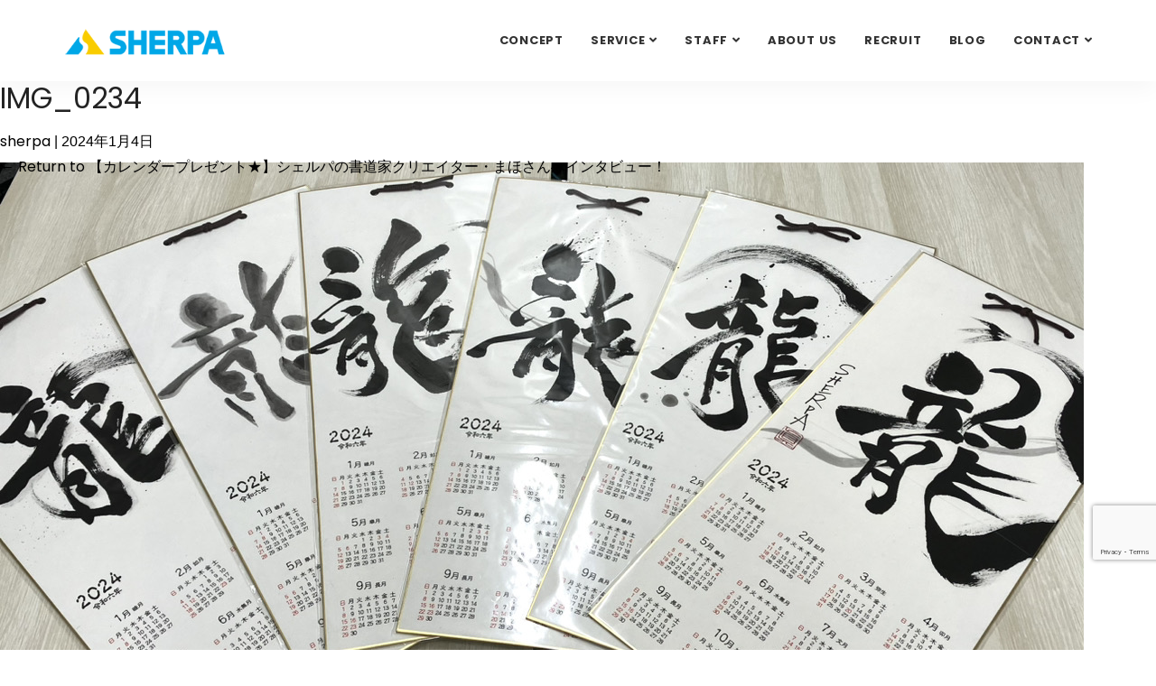

--- FILE ---
content_type: text/html; charset=UTF-8
request_url: https://shpa.co.jp/blog/3290/img_0234/
body_size: 12707
content:
<!DOCTYPE html>
<html dir="ltr" lang="ja" prefix="og: https://ogp.me/ns#">

<head>
  <!-- Google Tag Manager -->
  <script>
    (function(w, d, s, l, i) {
      w[l] = w[l] || [];
      w[l].push({
        'gtm.start': new Date().getTime(),
        event: 'gtm.js'
      });
      var f = d.getElementsByTagName(s)[0],
        j = d.createElement(s),
        dl = l != 'dataLayer' ? '&l=' + l : '';
      j.async = true;
      j.src =
        'https://www.googletagmanager.com/gtm.js?id=' + i + dl;
      f.parentNode.insertBefore(j, f);
    })(window, document, 'script', 'dataLayer', 'GTM-T4LC8HG');
  </script>
  <!-- End Google Tag Manager -->

  <!-- Global site tag (gtag.js) - Google Analytics（↓古いタグ。念の為コメントアウトで残す2021/11/12）-->
  <!-- <script async src="https://www.googletagmanager.com/gtag/js?id=UA-92681995-1"></script>
<script>
  window.dataLayer = window.dataLayer || [];
  function gtag(){dataLayer.push(arguments);}
  gtag('js', new Date());

  gtag('config', 'UA-92681995-1');
</script> -->

  <!-- ========== Meta Tags ========== -->
  <meta charset="utf-8" />
  <meta charset="UTF-8">
  <meta http-equiv="X-UA-Compatible" content="IE=edge" />
  <meta name="viewport" content="width=device-width, initial-scale=1" />
  <meta name="description" content="株式会社シェルパは、大阪・京都にある広告制作会社です。グラフィックをメインとした企画・デザインや、WEB制作を行っております。" />
  <!-- ========== Favicon Icon ========== -->
  <link rel="shortcut icon" href="https://shpa.co.jp/wp/wp-content/themes/shpa/assets/img/favicon.png" type="image/x-icon" />


    <!-- ========== Start Stylesheet ========== -->
  <title>IMG_0234 | 【公式】WEB・動画・グラフィック 広告制作会社シェルパ</title>
	<style>img:is([sizes="auto" i], [sizes^="auto," i]) { contain-intrinsic-size: 3000px 1500px }</style>
	
		<!-- All in One SEO 4.9.1 - aioseo.com -->
	<meta name="robots" content="max-image-preview:large" />
	<meta name="author" content="sherpa"/>
	<link rel="canonical" href="https://shpa.co.jp/blog/3290/img_0234/" />
	<meta name="generator" content="All in One SEO (AIOSEO) 4.9.1" />
		<meta property="og:locale" content="ja_JP" />
		<meta property="og:site_name" content="【公式】WEB・動画・グラフィック 広告制作会社シェルパ | 広告制作会社シェルパの公式サイト。WEB・動画・グラフィックなど、圧倒的な対応力で売れる広告を創ります！" />
		<meta property="og:type" content="article" />
		<meta property="og:title" content="IMG_0234 | 【公式】WEB・動画・グラフィック 広告制作会社シェルパ" />
		<meta property="og:url" content="https://shpa.co.jp/blog/3290/img_0234/" />
		<meta property="article:published_time" content="2024-01-04T05:43:27+00:00" />
		<meta property="article:modified_time" content="2024-01-04T05:43:27+00:00" />
		<meta name="twitter:card" content="summary" />
		<meta name="twitter:title" content="IMG_0234 | 【公式】WEB・動画・グラフィック 広告制作会社シェルパ" />
		<script type="application/ld+json" class="aioseo-schema">
			{"@context":"https:\/\/schema.org","@graph":[{"@type":"BreadcrumbList","@id":"https:\/\/shpa.co.jp\/blog\/3290\/img_0234\/#breadcrumblist","itemListElement":[{"@type":"ListItem","@id":"https:\/\/shpa.co.jp#listItem","position":1,"name":"\u30db\u30fc\u30e0","item":"https:\/\/shpa.co.jp","nextItem":{"@type":"ListItem","@id":"https:\/\/shpa.co.jp\/blog\/3290\/img_0234\/#listItem","name":"IMG_0234"}},{"@type":"ListItem","@id":"https:\/\/shpa.co.jp\/blog\/3290\/img_0234\/#listItem","position":2,"name":"IMG_0234","previousItem":{"@type":"ListItem","@id":"https:\/\/shpa.co.jp#listItem","name":"\u30db\u30fc\u30e0"}}]},{"@type":"ItemPage","@id":"https:\/\/shpa.co.jp\/blog\/3290\/img_0234\/#itempage","url":"https:\/\/shpa.co.jp\/blog\/3290\/img_0234\/","name":"IMG_0234 | \u3010\u516c\u5f0f\u3011WEB\u30fb\u52d5\u753b\u30fb\u30b0\u30e9\u30d5\u30a3\u30c3\u30af \u5e83\u544a\u5236\u4f5c\u4f1a\u793e\u30b7\u30a7\u30eb\u30d1","inLanguage":"ja","isPartOf":{"@id":"https:\/\/shpa.co.jp\/#website"},"breadcrumb":{"@id":"https:\/\/shpa.co.jp\/blog\/3290\/img_0234\/#breadcrumblist"},"author":{"@id":"https:\/\/shpa.co.jp\/author\/sherpa\/#author"},"creator":{"@id":"https:\/\/shpa.co.jp\/author\/sherpa\/#author"},"datePublished":"2024-01-04T14:43:27+09:00","dateModified":"2024-01-04T14:43:27+09:00"},{"@type":"Organization","@id":"https:\/\/shpa.co.jp\/#organization","name":"\u3010\u516c\u5f0f\u3011WEB\u30fb\u52d5\u753b\u30fb\u30b0\u30e9\u30d5\u30a3\u30c3\u30af \u5e83\u544a\u5236\u4f5c\u4f1a\u793e\u30b7\u30a7\u30eb\u30d1","description":"\u5e83\u544a\u5236\u4f5c\u4f1a\u793e\u30b7\u30a7\u30eb\u30d1\u306e\u516c\u5f0f\u30b5\u30a4\u30c8\u3002WEB\u30fb\u52d5\u753b\u30fb\u30b0\u30e9\u30d5\u30a3\u30c3\u30af\u306a\u3069\u3001\u5727\u5012\u7684\u306a\u5bfe\u5fdc\u529b\u3067\u58f2\u308c\u308b\u5e83\u544a\u3092\u5275\u308a\u307e\u3059\uff01","url":"https:\/\/shpa.co.jp\/"},{"@type":"Person","@id":"https:\/\/shpa.co.jp\/author\/sherpa\/#author","url":"https:\/\/shpa.co.jp\/author\/sherpa\/","name":"sherpa","image":{"@type":"ImageObject","@id":"https:\/\/shpa.co.jp\/blog\/3290\/img_0234\/#authorImage","url":"https:\/\/secure.gravatar.com\/avatar\/5cc99426e952284b27c0feca645ce80041caf1213d2a6e983a93fd2bbec6398b?s=96&d=mm&r=g","width":96,"height":96,"caption":"sherpa"}},{"@type":"WebSite","@id":"https:\/\/shpa.co.jp\/#website","url":"https:\/\/shpa.co.jp\/","name":"\u5e83\u544a\u5236\u4f5c\u4f1a\u793e\u30b7\u30a7\u30eb\u30d1","description":"\u5e83\u544a\u5236\u4f5c\u4f1a\u793e\u30b7\u30a7\u30eb\u30d1\u306e\u516c\u5f0f\u30b5\u30a4\u30c8\u3002WEB\u30fb\u52d5\u753b\u30fb\u30b0\u30e9\u30d5\u30a3\u30c3\u30af\u306a\u3069\u3001\u5727\u5012\u7684\u306a\u5bfe\u5fdc\u529b\u3067\u58f2\u308c\u308b\u5e83\u544a\u3092\u5275\u308a\u307e\u3059\uff01","inLanguage":"ja","publisher":{"@id":"https:\/\/shpa.co.jp\/#organization"}}]}
		</script>
		<!-- All in One SEO -->

<link rel="alternate" type="application/rss+xml" title="【公式】WEB・動画・グラフィック 広告制作会社シェルパ &raquo; フィード" href="https://shpa.co.jp/feed/" />
<link rel="alternate" type="application/rss+xml" title="【公式】WEB・動画・グラフィック 広告制作会社シェルパ &raquo; コメントフィード" href="https://shpa.co.jp/comments/feed/" />
<link rel="alternate" type="application/rss+xml" title="【公式】WEB・動画・グラフィック 広告制作会社シェルパ &raquo; IMG_0234 のコメントのフィード" href="https://shpa.co.jp/blog/3290/img_0234/feed/" />
<script type="text/javascript">
/* <![CDATA[ */
window._wpemojiSettings = {"baseUrl":"https:\/\/s.w.org\/images\/core\/emoji\/16.0.1\/72x72\/","ext":".png","svgUrl":"https:\/\/s.w.org\/images\/core\/emoji\/16.0.1\/svg\/","svgExt":".svg","source":{"concatemoji":"https:\/\/shpa.co.jp\/wp\/wp-includes\/js\/wp-emoji-release.min.js?ver=6.8.3"}};
/*! This file is auto-generated */
!function(s,n){var o,i,e;function c(e){try{var t={supportTests:e,timestamp:(new Date).valueOf()};sessionStorage.setItem(o,JSON.stringify(t))}catch(e){}}function p(e,t,n){e.clearRect(0,0,e.canvas.width,e.canvas.height),e.fillText(t,0,0);var t=new Uint32Array(e.getImageData(0,0,e.canvas.width,e.canvas.height).data),a=(e.clearRect(0,0,e.canvas.width,e.canvas.height),e.fillText(n,0,0),new Uint32Array(e.getImageData(0,0,e.canvas.width,e.canvas.height).data));return t.every(function(e,t){return e===a[t]})}function u(e,t){e.clearRect(0,0,e.canvas.width,e.canvas.height),e.fillText(t,0,0);for(var n=e.getImageData(16,16,1,1),a=0;a<n.data.length;a++)if(0!==n.data[a])return!1;return!0}function f(e,t,n,a){switch(t){case"flag":return n(e,"\ud83c\udff3\ufe0f\u200d\u26a7\ufe0f","\ud83c\udff3\ufe0f\u200b\u26a7\ufe0f")?!1:!n(e,"\ud83c\udde8\ud83c\uddf6","\ud83c\udde8\u200b\ud83c\uddf6")&&!n(e,"\ud83c\udff4\udb40\udc67\udb40\udc62\udb40\udc65\udb40\udc6e\udb40\udc67\udb40\udc7f","\ud83c\udff4\u200b\udb40\udc67\u200b\udb40\udc62\u200b\udb40\udc65\u200b\udb40\udc6e\u200b\udb40\udc67\u200b\udb40\udc7f");case"emoji":return!a(e,"\ud83e\udedf")}return!1}function g(e,t,n,a){var r="undefined"!=typeof WorkerGlobalScope&&self instanceof WorkerGlobalScope?new OffscreenCanvas(300,150):s.createElement("canvas"),o=r.getContext("2d",{willReadFrequently:!0}),i=(o.textBaseline="top",o.font="600 32px Arial",{});return e.forEach(function(e){i[e]=t(o,e,n,a)}),i}function t(e){var t=s.createElement("script");t.src=e,t.defer=!0,s.head.appendChild(t)}"undefined"!=typeof Promise&&(o="wpEmojiSettingsSupports",i=["flag","emoji"],n.supports={everything:!0,everythingExceptFlag:!0},e=new Promise(function(e){s.addEventListener("DOMContentLoaded",e,{once:!0})}),new Promise(function(t){var n=function(){try{var e=JSON.parse(sessionStorage.getItem(o));if("object"==typeof e&&"number"==typeof e.timestamp&&(new Date).valueOf()<e.timestamp+604800&&"object"==typeof e.supportTests)return e.supportTests}catch(e){}return null}();if(!n){if("undefined"!=typeof Worker&&"undefined"!=typeof OffscreenCanvas&&"undefined"!=typeof URL&&URL.createObjectURL&&"undefined"!=typeof Blob)try{var e="postMessage("+g.toString()+"("+[JSON.stringify(i),f.toString(),p.toString(),u.toString()].join(",")+"));",a=new Blob([e],{type:"text/javascript"}),r=new Worker(URL.createObjectURL(a),{name:"wpTestEmojiSupports"});return void(r.onmessage=function(e){c(n=e.data),r.terminate(),t(n)})}catch(e){}c(n=g(i,f,p,u))}t(n)}).then(function(e){for(var t in e)n.supports[t]=e[t],n.supports.everything=n.supports.everything&&n.supports[t],"flag"!==t&&(n.supports.everythingExceptFlag=n.supports.everythingExceptFlag&&n.supports[t]);n.supports.everythingExceptFlag=n.supports.everythingExceptFlag&&!n.supports.flag,n.DOMReady=!1,n.readyCallback=function(){n.DOMReady=!0}}).then(function(){return e}).then(function(){var e;n.supports.everything||(n.readyCallback(),(e=n.source||{}).concatemoji?t(e.concatemoji):e.wpemoji&&e.twemoji&&(t(e.twemoji),t(e.wpemoji)))}))}((window,document),window._wpemojiSettings);
/* ]]> */
</script>
<style id='wp-emoji-styles-inline-css' type='text/css'>

	img.wp-smiley, img.emoji {
		display: inline !important;
		border: none !important;
		box-shadow: none !important;
		height: 1em !important;
		width: 1em !important;
		margin: 0 0.07em !important;
		vertical-align: -0.1em !important;
		background: none !important;
		padding: 0 !important;
	}
</style>
<link rel='stylesheet' id='wp-block-library-css' href='https://shpa.co.jp/wp/wp-includes/css/dist/block-library/style.min.css?ver=6.8.3' type='text/css' media='all' />
<style id='classic-theme-styles-inline-css' type='text/css'>
/*! This file is auto-generated */
.wp-block-button__link{color:#fff;background-color:#32373c;border-radius:9999px;box-shadow:none;text-decoration:none;padding:calc(.667em + 2px) calc(1.333em + 2px);font-size:1.125em}.wp-block-file__button{background:#32373c;color:#fff;text-decoration:none}
</style>
<link rel='stylesheet' id='aioseo/css/src/vue/standalone/blocks/table-of-contents/global.scss-css' href='https://shpa.co.jp/wp/wp-content/plugins/all-in-one-seo-pack/dist/Lite/assets/css/table-of-contents/global.e90f6d47.css?ver=4.9.1' type='text/css' media='all' />
<style id='global-styles-inline-css' type='text/css'>
:root{--wp--preset--aspect-ratio--square: 1;--wp--preset--aspect-ratio--4-3: 4/3;--wp--preset--aspect-ratio--3-4: 3/4;--wp--preset--aspect-ratio--3-2: 3/2;--wp--preset--aspect-ratio--2-3: 2/3;--wp--preset--aspect-ratio--16-9: 16/9;--wp--preset--aspect-ratio--9-16: 9/16;--wp--preset--color--black: #000000;--wp--preset--color--cyan-bluish-gray: #abb8c3;--wp--preset--color--white: #ffffff;--wp--preset--color--pale-pink: #f78da7;--wp--preset--color--vivid-red: #cf2e2e;--wp--preset--color--luminous-vivid-orange: #ff6900;--wp--preset--color--luminous-vivid-amber: #fcb900;--wp--preset--color--light-green-cyan: #7bdcb5;--wp--preset--color--vivid-green-cyan: #00d084;--wp--preset--color--pale-cyan-blue: #8ed1fc;--wp--preset--color--vivid-cyan-blue: #0693e3;--wp--preset--color--vivid-purple: #9b51e0;--wp--preset--gradient--vivid-cyan-blue-to-vivid-purple: linear-gradient(135deg,rgba(6,147,227,1) 0%,rgb(155,81,224) 100%);--wp--preset--gradient--light-green-cyan-to-vivid-green-cyan: linear-gradient(135deg,rgb(122,220,180) 0%,rgb(0,208,130) 100%);--wp--preset--gradient--luminous-vivid-amber-to-luminous-vivid-orange: linear-gradient(135deg,rgba(252,185,0,1) 0%,rgba(255,105,0,1) 100%);--wp--preset--gradient--luminous-vivid-orange-to-vivid-red: linear-gradient(135deg,rgba(255,105,0,1) 0%,rgb(207,46,46) 100%);--wp--preset--gradient--very-light-gray-to-cyan-bluish-gray: linear-gradient(135deg,rgb(238,238,238) 0%,rgb(169,184,195) 100%);--wp--preset--gradient--cool-to-warm-spectrum: linear-gradient(135deg,rgb(74,234,220) 0%,rgb(151,120,209) 20%,rgb(207,42,186) 40%,rgb(238,44,130) 60%,rgb(251,105,98) 80%,rgb(254,248,76) 100%);--wp--preset--gradient--blush-light-purple: linear-gradient(135deg,rgb(255,206,236) 0%,rgb(152,150,240) 100%);--wp--preset--gradient--blush-bordeaux: linear-gradient(135deg,rgb(254,205,165) 0%,rgb(254,45,45) 50%,rgb(107,0,62) 100%);--wp--preset--gradient--luminous-dusk: linear-gradient(135deg,rgb(255,203,112) 0%,rgb(199,81,192) 50%,rgb(65,88,208) 100%);--wp--preset--gradient--pale-ocean: linear-gradient(135deg,rgb(255,245,203) 0%,rgb(182,227,212) 50%,rgb(51,167,181) 100%);--wp--preset--gradient--electric-grass: linear-gradient(135deg,rgb(202,248,128) 0%,rgb(113,206,126) 100%);--wp--preset--gradient--midnight: linear-gradient(135deg,rgb(2,3,129) 0%,rgb(40,116,252) 100%);--wp--preset--font-size--small: 13px;--wp--preset--font-size--medium: 20px;--wp--preset--font-size--large: 36px;--wp--preset--font-size--x-large: 42px;--wp--preset--spacing--20: 0.44rem;--wp--preset--spacing--30: 0.67rem;--wp--preset--spacing--40: 1rem;--wp--preset--spacing--50: 1.5rem;--wp--preset--spacing--60: 2.25rem;--wp--preset--spacing--70: 3.38rem;--wp--preset--spacing--80: 5.06rem;--wp--preset--shadow--natural: 6px 6px 9px rgba(0, 0, 0, 0.2);--wp--preset--shadow--deep: 12px 12px 50px rgba(0, 0, 0, 0.4);--wp--preset--shadow--sharp: 6px 6px 0px rgba(0, 0, 0, 0.2);--wp--preset--shadow--outlined: 6px 6px 0px -3px rgba(255, 255, 255, 1), 6px 6px rgba(0, 0, 0, 1);--wp--preset--shadow--crisp: 6px 6px 0px rgba(0, 0, 0, 1);}:where(.is-layout-flex){gap: 0.5em;}:where(.is-layout-grid){gap: 0.5em;}body .is-layout-flex{display: flex;}.is-layout-flex{flex-wrap: wrap;align-items: center;}.is-layout-flex > :is(*, div){margin: 0;}body .is-layout-grid{display: grid;}.is-layout-grid > :is(*, div){margin: 0;}:where(.wp-block-columns.is-layout-flex){gap: 2em;}:where(.wp-block-columns.is-layout-grid){gap: 2em;}:where(.wp-block-post-template.is-layout-flex){gap: 1.25em;}:where(.wp-block-post-template.is-layout-grid){gap: 1.25em;}.has-black-color{color: var(--wp--preset--color--black) !important;}.has-cyan-bluish-gray-color{color: var(--wp--preset--color--cyan-bluish-gray) !important;}.has-white-color{color: var(--wp--preset--color--white) !important;}.has-pale-pink-color{color: var(--wp--preset--color--pale-pink) !important;}.has-vivid-red-color{color: var(--wp--preset--color--vivid-red) !important;}.has-luminous-vivid-orange-color{color: var(--wp--preset--color--luminous-vivid-orange) !important;}.has-luminous-vivid-amber-color{color: var(--wp--preset--color--luminous-vivid-amber) !important;}.has-light-green-cyan-color{color: var(--wp--preset--color--light-green-cyan) !important;}.has-vivid-green-cyan-color{color: var(--wp--preset--color--vivid-green-cyan) !important;}.has-pale-cyan-blue-color{color: var(--wp--preset--color--pale-cyan-blue) !important;}.has-vivid-cyan-blue-color{color: var(--wp--preset--color--vivid-cyan-blue) !important;}.has-vivid-purple-color{color: var(--wp--preset--color--vivid-purple) !important;}.has-black-background-color{background-color: var(--wp--preset--color--black) !important;}.has-cyan-bluish-gray-background-color{background-color: var(--wp--preset--color--cyan-bluish-gray) !important;}.has-white-background-color{background-color: var(--wp--preset--color--white) !important;}.has-pale-pink-background-color{background-color: var(--wp--preset--color--pale-pink) !important;}.has-vivid-red-background-color{background-color: var(--wp--preset--color--vivid-red) !important;}.has-luminous-vivid-orange-background-color{background-color: var(--wp--preset--color--luminous-vivid-orange) !important;}.has-luminous-vivid-amber-background-color{background-color: var(--wp--preset--color--luminous-vivid-amber) !important;}.has-light-green-cyan-background-color{background-color: var(--wp--preset--color--light-green-cyan) !important;}.has-vivid-green-cyan-background-color{background-color: var(--wp--preset--color--vivid-green-cyan) !important;}.has-pale-cyan-blue-background-color{background-color: var(--wp--preset--color--pale-cyan-blue) !important;}.has-vivid-cyan-blue-background-color{background-color: var(--wp--preset--color--vivid-cyan-blue) !important;}.has-vivid-purple-background-color{background-color: var(--wp--preset--color--vivid-purple) !important;}.has-black-border-color{border-color: var(--wp--preset--color--black) !important;}.has-cyan-bluish-gray-border-color{border-color: var(--wp--preset--color--cyan-bluish-gray) !important;}.has-white-border-color{border-color: var(--wp--preset--color--white) !important;}.has-pale-pink-border-color{border-color: var(--wp--preset--color--pale-pink) !important;}.has-vivid-red-border-color{border-color: var(--wp--preset--color--vivid-red) !important;}.has-luminous-vivid-orange-border-color{border-color: var(--wp--preset--color--luminous-vivid-orange) !important;}.has-luminous-vivid-amber-border-color{border-color: var(--wp--preset--color--luminous-vivid-amber) !important;}.has-light-green-cyan-border-color{border-color: var(--wp--preset--color--light-green-cyan) !important;}.has-vivid-green-cyan-border-color{border-color: var(--wp--preset--color--vivid-green-cyan) !important;}.has-pale-cyan-blue-border-color{border-color: var(--wp--preset--color--pale-cyan-blue) !important;}.has-vivid-cyan-blue-border-color{border-color: var(--wp--preset--color--vivid-cyan-blue) !important;}.has-vivid-purple-border-color{border-color: var(--wp--preset--color--vivid-purple) !important;}.has-vivid-cyan-blue-to-vivid-purple-gradient-background{background: var(--wp--preset--gradient--vivid-cyan-blue-to-vivid-purple) !important;}.has-light-green-cyan-to-vivid-green-cyan-gradient-background{background: var(--wp--preset--gradient--light-green-cyan-to-vivid-green-cyan) !important;}.has-luminous-vivid-amber-to-luminous-vivid-orange-gradient-background{background: var(--wp--preset--gradient--luminous-vivid-amber-to-luminous-vivid-orange) !important;}.has-luminous-vivid-orange-to-vivid-red-gradient-background{background: var(--wp--preset--gradient--luminous-vivid-orange-to-vivid-red) !important;}.has-very-light-gray-to-cyan-bluish-gray-gradient-background{background: var(--wp--preset--gradient--very-light-gray-to-cyan-bluish-gray) !important;}.has-cool-to-warm-spectrum-gradient-background{background: var(--wp--preset--gradient--cool-to-warm-spectrum) !important;}.has-blush-light-purple-gradient-background{background: var(--wp--preset--gradient--blush-light-purple) !important;}.has-blush-bordeaux-gradient-background{background: var(--wp--preset--gradient--blush-bordeaux) !important;}.has-luminous-dusk-gradient-background{background: var(--wp--preset--gradient--luminous-dusk) !important;}.has-pale-ocean-gradient-background{background: var(--wp--preset--gradient--pale-ocean) !important;}.has-electric-grass-gradient-background{background: var(--wp--preset--gradient--electric-grass) !important;}.has-midnight-gradient-background{background: var(--wp--preset--gradient--midnight) !important;}.has-small-font-size{font-size: var(--wp--preset--font-size--small) !important;}.has-medium-font-size{font-size: var(--wp--preset--font-size--medium) !important;}.has-large-font-size{font-size: var(--wp--preset--font-size--large) !important;}.has-x-large-font-size{font-size: var(--wp--preset--font-size--x-large) !important;}
:where(.wp-block-post-template.is-layout-flex){gap: 1.25em;}:where(.wp-block-post-template.is-layout-grid){gap: 1.25em;}
:where(.wp-block-columns.is-layout-flex){gap: 2em;}:where(.wp-block-columns.is-layout-grid){gap: 2em;}
:root :where(.wp-block-pullquote){font-size: 1.5em;line-height: 1.6;}
</style>
<link rel='stylesheet' id='toc-screen-css' href='https://shpa.co.jp/wp/wp-content/plugins/table-of-contents-plus/screen.min.css?ver=2411.1' type='text/css' media='all' />
<link rel='stylesheet' id='shpa-style-css' href='https://shpa.co.jp/wp/wp-content/themes/shpa/style.css?ver=6.8.3' type='text/css' media='all' />
<link rel='stylesheet' id='wp-pagenavi-css' href='https://shpa.co.jp/wp/wp-content/plugins/wp-pagenavi/pagenavi-css.css?ver=2.70' type='text/css' media='all' />
<script type="text/javascript" src="https://shpa.co.jp/wp/wp-includes/js/jquery/jquery.min.js?ver=3.7.1" id="jquery-core-js"></script>
<script type="text/javascript" src="https://shpa.co.jp/wp/wp-includes/js/jquery/jquery-migrate.min.js?ver=3.4.1" id="jquery-migrate-js"></script>
<link rel="https://api.w.org/" href="https://shpa.co.jp/wp-json/" /><link rel="alternate" title="JSON" type="application/json" href="https://shpa.co.jp/wp-json/wp/v2/media/3292" /><link rel="EditURI" type="application/rsd+xml" title="RSD" href="https://shpa.co.jp/wp/xmlrpc.php?rsd" />
<meta name="generator" content="WordPress 6.8.3" />
<link rel='shortlink' href='https://shpa.co.jp/?p=3292' />
<link rel="alternate" title="oEmbed (JSON)" type="application/json+oembed" href="https://shpa.co.jp/wp-json/oembed/1.0/embed?url=https%3A%2F%2Fshpa.co.jp%2Fblog%2F3290%2Fimg_0234%2F" />
<link rel="alternate" title="oEmbed (XML)" type="text/xml+oembed" href="https://shpa.co.jp/wp-json/oembed/1.0/embed?url=https%3A%2F%2Fshpa.co.jp%2Fblog%2F3290%2Fimg_0234%2F&#038;format=xml" />
<style type="text/css">.recentcomments a{display:inline !important;padding:0 !important;margin:0 !important;}</style><noscript><style>.lazyload[data-src]{display:none !important;}</style></noscript><style>.lazyload{background-image:none !important;}.lazyload:before{background-image:none !important;}</style>  <link href="https://shpa.co.jp/wp/wp-content/themes/shpa/assets/css/bootstrap.min.css" rel="stylesheet" />
  <link href="https://shpa.co.jp/wp/wp-content/themes/shpa/assets/css/font-awesome.min.css" rel="stylesheet" />
  <link href="https://shpa.co.jp/wp/wp-content/themes/shpa/assets/css/flaticon-set.css" rel="stylesheet" />
  <link href="https://shpa.co.jp/wp/wp-content/themes/shpa/assets/css/magnific-popup.css" rel="stylesheet" />
  <link href="https://shpa.co.jp/wp/wp-content/themes/shpa/assets/css/owl.carousel.min.css" rel="stylesheet" />
  <link href="https://shpa.co.jp/wp/wp-content/themes/shpa/assets/css/owl.theme.default.min.css" rel="stylesheet" />
  <link href="https://shpa.co.jp/wp/wp-content/themes/shpa/assets/css/animate.css" rel="stylesheet" />
  <link href="https://shpa.co.jp/wp/wp-content/themes/shpa/assets/css/bootsnav.css" rel="stylesheet" />
  <link href="https://shpa.co.jp/wp/wp-content/themes/shpa/style.css" rel="stylesheet" />
  <link href="https://shpa.co.jp/wp/wp-content/themes/shpa/assets/css/responsive.css" rel="stylesheet" />
  <link href="https://shpa.co.jp/wp/wp-content/themes/shpa/assets/css/contact.css" rel="stylesheet" />
        <link href="https://shpa.co.jp/wp/wp-content/themes/shpa/gallery.css" rel="stylesheet" />
    <link href="https://shpa.co.jp/wp/wp-content/themes/shpa/assets/css/colorbox.css" rel="stylesheet" />
    <link href="https://shpa.co.jp/wp/wp-content/themes/shpa/assets/styles/style.css" rel="stylesheet">

  
  <!-- ========== End Stylesheet ========== -->
  <!-- HTML5 shim and Respond.js for IE8 support of HTML5 elements and media queries -->
  <!-- WARNING: Respond.js doesn't work if you view the page via file:// -->
  <!--[if lt IE 9]>
      <script src="assets/js/html5/html5shiv.min.js"></script>
      <script src="assets/js/html5/respond.min.js"></script>
    <![endif]-->
  <!-- ========== Google Fonts ========== -->
  <link href="https://fonts.googleapis.com/css?family=Open+Sans" rel="stylesheet" />
  <link href="https://fonts.googleapis.com/css2?family=Poppins:ital,wght@0,400;0,700;0,800;1,700;1,800&display=swap" rel="stylesheet">
  </head>

  <body>
    <!-- Preloader Start -->
    <div class="se-pre-con"></div>
    <!-- Preloader Ends -->
    <!-- Start Header Top 
    ============================================= -->
    <!-- End Header Top -->
    <!-- Header 
    ============================================= -->
    <header id="home">
      <!-- Start Navigation -->
      <nav class="navbar navbar-default navbar-sticky bootsnav">
        <div class="contact-btn">
          <a href="https://shpa.co.jp/contact2/"><img src="[data-uri]" alt="お見積もり" data-src="https://shpa.co.jp/wp/wp-content/themes/shpa/assets/img/mitumori.png" decoding="async" class="lazyload" data-eio-rwidth="300" data-eio-rheight="294" /><noscript><img src="https://shpa.co.jp/wp/wp-content/themes/shpa/assets/img/mitumori.png" alt="お見積もり" data-eio="l" /></noscript></a>
          <a href="https://shpa.co.jp/contact1/"><img src="[data-uri]" alt="お問い合わせ" data-src="https://shpa.co.jp/wp/wp-content/themes/shpa/assets/img/contact.png" decoding="async" class="lazyload" data-eio-rwidth="300" data-eio-rheight="294" /><noscript><img src="https://shpa.co.jp/wp/wp-content/themes/shpa/assets/img/contact.png" alt="お問い合わせ" data-eio="l" /></noscript></a>
        </div>
        <!-- Start Top Search -->
        <div class="container">
          <div class="row">
            <div class="top-search">
              <div class="input-group">
                <form action="#">
                  <input type="text" name="text" class="form-control" placeholder="Search" />
                  <button type="submit"> <i class="fas fa-search"></i> </button>
                </form>
              </div>
            </div>
          </div>
        </div>
        <!-- End Top Search -->
        <div class="container">
          <!-- Start Header Navigation -->
          <div class="navbar-header">
            <button type="button" class="navbar-toggle" data-toggle="collapse" data-target="#navbar-menu"> <i class="fa fa-bars"></i> </button>
            <a class="navbar-brand" href="https://shpa.co.jp"> <img src="[data-uri]" class="logo lazyload" alt="Logo" data-src="https://shpa.co.jp/wp/wp-content/themes/shpa/assets/img/logo.png" decoding="async" data-eio-rwidth="250" data-eio-rheight="47" /><noscript><img src="https://shpa.co.jp/wp/wp-content/themes/shpa/assets/img/logo.png" class="logo" alt="Logo" data-eio="l" /></noscript> </a>
          </div>
          <!-- End Header Navigation -->
          <!-- Collect the nav links, forms, and other content for toggling -->
          <div class="collapse navbar-collapse" id="navbar-menu">
            <ul class="nav navbar-nav navbar-right" data-in="#" data-out="#">
              <li class="dropdown"> <a href="https://shpa.co.jp/concept/" class="active">CONCEPT</a> </li>
              <li class="dropdown"> <a href="#" class="dropdown-toggle active" data-toggle="dropdown">SERVICE</a>
                <ul class="dropdown-menu">
                  <li><a href="https://shpa.co.jp/service/">SERVICE</a></li>
                  <li><a href="https://shpa.co.jp/flow/">WORK FLOW</a></li>
                  <li><a href="https://design-maigo.com/works/" target="_blank">WORKS</a></li>
                </ul>
              </li>
              <li class="dropdown"> <a href="#" class="dropdown-toggle active" data-toggle="dropdown">STAFF</a>
                <ul class="dropdown-menu">
                  <li><a href="https://shpa.co.jp/staff/">STAFF</a></li>
                  <li><a href="https://shpa.co.jp/creators_map/">CREATOR’S MAP</a></li>
                </ul>
              </li>
              <li class="dropdown"> <a href="https://shpa.co.jp/about/" class="active">ABOUT US</a> </li>
              <li class="dropdown"> <a href="https://shpa.co.jp/recruit/" target="_blank" class="active">RECRUIT</a> </li>
              <li class="dropdown"> <a href="https://shpa.co.jp/blog/">BLOG</a> </li>
              <li class="dropdown"> <a href="#" class="dropdown-toggle active" data-toggle="dropdown">Contact</a>
								<ul class="dropdown-menu">
									<li><a href="https://shpa.co.jp/contact1/">お問い合わせ</a></li>
									<li><a href="https://shpa.co.jp/contact2/">見積もり</a></li>
              	</ul>
              </li>
							<li class="privacy"><a href="https://shpa.co.jp/privacy/">PRIVACY POLICY</a></li>
            </ul>
          </div>
          <!-- /.navbar-collapse -->
        </div>
      </nav>
      <!-- End Navigation -->
    </header>
  <main id="content">
<article id="post-3292" class="post-3292 attachment type-attachment status-inherit hentry">
<header class="header">
<h1 class="entry-title">IMG_0234</h1> <div class="entry-meta">
<span class="author vcard"><a href="https://shpa.co.jp/author/sherpa/" title="sherpa の投稿" rel="author">sherpa</a></span>
<span class="meta-sep"> | </span>
<span class="entry-date">2024年1月4日</span>
</div><a href="https://shpa.co.jp/blog/3290/" title="Return to 【カレンダープレゼント★】シェルパの書道家クリエイター・まほさんへインタビュー！" rev="attachment"><span class="meta-nav">&larr;</span> Return to 【カレンダープレゼント★】シェルパの書道家クリエイター・まほさんへインタビュー！</a>
<nav id="nav-above" class="navigation">
<div class="nav-previous"><a href='https://shpa.co.jp/blog/3290/img_8329/'>&lsaquo;</a></div>
<div class="nav-next"></div>
</nav>
</header>
<div class="entry-content">
<div class="entry-attachment">
<p class="attachment"><a href="https://shpa.co.jp/wp/wp-content/uploads/2024/01/IMG_0234.jpeg" title="IMG_0234" rel="attachment"><img src="[data-uri]" width="1200" height="724" class="attachment-full lazyload" alt="" data-src="https://shpa.co.jp/wp/wp-content/uploads/2024/01/IMG_0234.jpeg" decoding="async" data-eio-rwidth="1200" data-eio-rheight="724" /><noscript><img src="https://shpa.co.jp/wp/wp-content/uploads/2024/01/IMG_0234.jpeg" width="1200" height="724" class="attachment-full" alt="" data-eio="l" /></noscript></a></p>
</div>
<div class="entry-caption"></div>
</div>
</article>
<div id="comments">
	<div id="respond" class="comment-respond">
		<h3 id="reply-title" class="comment-reply-title">コメントを残す <small><a rel="nofollow" id="cancel-comment-reply-link" href="/blog/3290/img_0234/#respond" style="display:none;">コメントをキャンセル</a></small></h3><form action="https://shpa.co.jp/wp/wp-comments-post.php" method="post" id="commentform" class="comment-form"><p class="comment-notes"><span id="email-notes">メールアドレスが公開されることはありません。</span> <span class="required-field-message"><span class="required">※</span> が付いている欄は必須項目です</span></p><p class="comment-form-comment"><label for="comment">コメント <span class="required">※</span></label> <textarea id="comment" name="comment" cols="45" rows="8" maxlength="65525" required="required"></textarea></p><p class="comment-form-author"><label for="author">名前 <span class="required">※</span></label> <input id="author" name="author" type="text" value="" size="30" maxlength="245" autocomplete="name" required="required" /></p>
<p class="comment-form-email"><label for="email">メール <span class="required">※</span></label> <input id="email" name="email" type="text" value="" size="30" maxlength="100" aria-describedby="email-notes" autocomplete="email" required="required" /></p>
<p class="comment-form-url"><label for="url">サイト</label> <input id="url" name="url" type="text" value="" size="30" maxlength="200" autocomplete="url" /></p>
<p class="comment-form-cookies-consent"><input id="wp-comment-cookies-consent" name="wp-comment-cookies-consent" type="checkbox" value="yes" /> <label for="wp-comment-cookies-consent">次回のコメントで使用するためブラウザーに自分の名前、メールアドレス、サイトを保存する。</label></p>
<p><img src="[data-uri]" alt="CAPTCHA" data-src="https://shpa.co.jp/wp/wp-content/siteguard/1138260943.png" decoding="async" class="lazyload" data-eio-rwidth="72" data-eio-rheight="24"><noscript><img src="https://shpa.co.jp/wp/wp-content/siteguard/1138260943.png" alt="CAPTCHA" data-eio="l"></noscript></p><p><label for="siteguard_captcha">上に表示された文字を入力してください。</label><br /><input type="text" name="siteguard_captcha" id="siteguard_captcha" class="input" value="" size="10" aria-required="true" /><input type="hidden" name="siteguard_captcha_prefix" id="siteguard_captcha_prefix" value="1138260943" /></p><p class="form-submit"><input name="submit" type="submit" id="submit" class="submit" value="コメントを送信" /> <input type='hidden' name='comment_post_ID' value='3292' id='comment_post_ID' />
<input type='hidden' name='comment_parent' id='comment_parent' value='0' />
</p></form>	</div><!-- #respond -->
	</div></main>
<aside id="sidebar">
<div id="primary" class="widget-area">
<ul class="xoxo">
<li id="search-2" class="widget-container widget_search"><form role="search" method="get" class="search-form" action="https://shpa.co.jp/">
				<label>
					<span class="screen-reader-text">検索:</span>
					<input type="search" class="search-field" placeholder="検索&hellip;" value="" name="s" />
				</label>
				<input type="submit" class="search-submit" value="検索" />
			</form></li><li id="recent-comments-2" class="widget-container widget_recent_comments"><h3 class="widget-title">最近のコメント</h3><ul id="recentcomments"></ul></li><li id="archives-2" class="widget-container widget_archive"><h3 class="widget-title">アーカイブ</h3>
			<ul>
							</ul>

			</li><li id="categories-2" class="widget-container widget_categories"><h3 class="widget-title">カテゴリー</h3>
			<ul>
					<li class="cat-item cat-item-11"><a href="https://shpa.co.jp/category/flyer/">flyer</a>
</li>
	<li class="cat-item cat-item-10"><a href="https://shpa.co.jp/category/illustration/">illustration</a>
</li>
	<li class="cat-item cat-item-9"><a href="https://shpa.co.jp/category/pamphlet/">pamphlet</a>
</li>
	<li class="cat-item cat-item-8"><a href="https://shpa.co.jp/category/promotion/">promotion</a>
</li>
	<li class="cat-item cat-item-7"><a href="https://shpa.co.jp/category/web/">web</a>
</li>
			</ul>

			</li><li id="meta-2" class="widget-container widget_meta"><h3 class="widget-title">メタ情報</h3>
		<ul>
						<li><a href="https://shpa.co.jp/wp/login_91919">ログイン</a></li>
			<li><a href="https://shpa.co.jp/feed/">投稿フィード</a></li>
			<li><a href="https://shpa.co.jp/comments/feed/">コメントフィード</a></li>

			<li><a href="https://ja.wordpress.org/">WordPress.org</a></li>
		</ul>

		</li></ul>
</div>
</aside>
<footer>
	<section id="contact-area">
		<div class="inner">
			<h2>CONTACT</h2>
			<p class="lead">資料請求・各種デザインのご依頼・ご相談は<br class="sp">
				こちらからお問い合わせください。</p>
			<dl>
				<dt>お電話でのお問い合わせはこちら</dt>
				<dd><a href="tel:0752415750">075-241-5750</a><small>平日9時〜18時 (定休日：土・日・祝)　</small></dd>
			</dl>
			<ul>
				<li>
					<button type="button" onClick="location.href='https://shpa.co.jp/contact2/'">お見積り</button>
				</li>
				<li>
					<button type="button" onClick="location.href='https://shpa.co.jp/contact1/'">お問い合わせ</button>
				</li>
			</ul>
		</div>
	</section>
	<div class="inner">
		<p id="logo-footer"><a href="https://shpa.co.jp/"><img src="[data-uri]" alt="株式会社シェルパ" data-src="https://shpa.co.jp/wp/wp-content/themes/shpa/assets/images/common/logo-footer.svg" decoding="async" class="lazyload" /><noscript><img src="https://shpa.co.jp/wp/wp-content/themes/shpa/assets/images/common/logo-footer.svg" alt="株式会社シェルパ" data-eio="l" /></noscript></a></p>
		<nav>
			<ul>
				<li><a href="https://shpa.co.jp/concept/">CONCEPT</a></li>
				<li><a href="https://shpa.co.jp/service/">SERVICE</a></li>
				<li><a href="https://shpa.co.jp/about/">ABOUT US</a></li>
				<li><a href="https://shpa.co.jp/recruit/" target="_blank">RECRUIT</a></li>
				<li><a href="https://shpa.co.jp/blog/">BLOG</a></li>
				<li><a href="https://shpa.co.jp/contact1/">CONTACT</a></li>
				<li><a href="https://shpa.co.jp/privacy/">PRIVACY POLICY</a></li>
			</ul>
		</nav>
		<small>&copy;2008 SHERPA Co.,Ltd</small> </div>
</footer>

<!-- jQuery Frameworks
    ============================================= --> 
<script src="https://shpa.co.jp/wp/wp-content/themes/shpa/assets/js/jquery-1.12.4.min.js"></script> 
<script src="https://shpa.co.jp/wp/wp-content/themes/shpa/assets/js/bootstrap.min.js"></script> 
<script src="https://shpa.co.jp/wp/wp-content/themes/shpa/assets/js/equal-height.min.js"></script> 
<script src="https://shpa.co.jp/wp/wp-content/themes/shpa/assets/js/jquery.appear.js"></script> 
<script src="https://shpa.co.jp/wp/wp-content/themes/shpa/assets/js/jquery.easing.min.js"></script> 
<script src="https://shpa.co.jp/wp/wp-content/themes/shpa/assets/js/jquery.magnific-popup.min.js"></script> 
<script src="https://shpa.co.jp/wp/wp-content/themes/shpa/assets/js/modernizr.custom.13711.js"></script> 
<script src="https://shpa.co.jp/wp/wp-content/themes/shpa/assets/js/owl.carousel.min.js"></script> 
<script src="https://shpa.co.jp/wp/wp-content/themes/shpa/assets/js/wow.min.js"></script> 
<script src="https://shpa.co.jp/wp/wp-content/themes/shpa/assets/js/progress-bar.min.js"></script> 
<script src="https://shpa.co.jp/wp/wp-content/themes/shpa/assets/js/isotope.pkgd.min.js"></script> 
<script src="https://shpa.co.jp/wp/wp-content/themes/shpa/assets/js/imagesloaded.pkgd.min.js"></script> 
<script src="https://shpa.co.jp/wp/wp-content/themes/shpa/assets/js/count-to.js"></script> 
<script src="https://shpa.co.jp/wp/wp-content/themes/shpa/assets/js/bootsnav.js"></script> 
<script src="https://shpa.co.jp/wp/wp-content/themes/shpa/assets/js/main.js"></script> 
<script src="https://shpa.co.jp/wp/wp-content/themes/shpa/assets/js/scripts.js"></script> 
<script src="https://shpa.co.jp/wp/wp-content/themes/shpa/assets/js/magnific-popup.min.js"></script> 
<script src="https://shpa.co.jp/wp/wp-content/themes/shpa/js/jquery.nav.min.js"></script> 
<script src="https://shpa.co.jp/wp/wp-content/themes/shpa/js/scripts.js"></script> 
<script src="https://shpa.co.jp/wp/wp-content/themes/shpa/assets/js/scrolltopcontrol2.js"></script> 
<script src="https://shpa.co.jp/wp/wp-content/themes/shpa/assets/scripts/form.js"></script> 
<script src="https://shpa.co.jp/wp/wp-content/themes/shpa/assets/js/creators-map.js"></script>
<script src="https://shpa.co.jp/wp/wp-content/themes/shpa/assets/js/jquery.colorbox-min.js"></script> 
<script>
  $(function() {
    $(".inline").colorbox({
      inline:true,
      maxWidth:"90%",
      maxHeight:"90%",
      innerWidth:"70%",
      opacity: 0.7,
      onOpen:function() {
              $('body').css( {overflow: "hidden" } );
          },
          onClosed:function() {
              $('body').css( {overflow: "visible"} );
          }
    });
  });
  </script> 
<script>
$(function () {
  if (window.matchMedia('(max-width: 829px)').matches) {
  $('.board_member-list li .mask').click(
  function(){
    $(this).toggleClass('maskAnime');}
  );
  } else {
   $('.board_member-list li .mask').hover(
  function(){
    $(this).toggleClass('maskAnime');}
  );
  }
})
</script>
<script type="speculationrules">
{"prefetch":[{"source":"document","where":{"and":[{"href_matches":"\/*"},{"not":{"href_matches":["\/wp\/wp-*.php","\/wp\/wp-admin\/*","\/wp\/wp-content\/uploads\/*","\/wp\/wp-content\/*","\/wp\/wp-content\/plugins\/*","\/wp\/wp-content\/themes\/shpa\/*","\/*\\?(.+)"]}},{"not":{"selector_matches":"a[rel~=\"nofollow\"]"}},{"not":{"selector_matches":".no-prefetch, .no-prefetch a"}}]},"eagerness":"conservative"}]}
</script>
<script>
jQuery(document).ready(function ($) {
var deviceAgent = navigator.userAgent.toLowerCase();
if (deviceAgent.match(/(iphone|ipod|ipad)/)) {
$("html").addClass("ios");
$("html").addClass("mobile");
}
if (navigator.userAgent.search("MSIE") >= 0) {
$("html").addClass("ie");
}
else if (navigator.userAgent.search("Chrome") >= 0) {
$("html").addClass("chrome");
}
else if (navigator.userAgent.search("Firefox") >= 0) {
$("html").addClass("firefox");
}
else if (navigator.userAgent.search("Safari") >= 0 && navigator.userAgent.search("Chrome") < 0) {
$("html").addClass("safari");
}
else if (navigator.userAgent.search("Opera") >= 0) {
$("html").addClass("opera");
}
});
</script>
<script type="text/javascript" id="eio-lazy-load-js-before">
/* <![CDATA[ */
var eio_lazy_vars = {"exactdn_domain":"","skip_autoscale":0,"bg_min_dpr":1.100000000000000088817841970012523233890533447265625,"threshold":0,"use_dpr":1};
/* ]]> */
</script>
<script type="text/javascript" src="https://shpa.co.jp/wp/wp-content/plugins/ewww-image-optimizer/includes/lazysizes.min.js?ver=830" id="eio-lazy-load-js" async="async" data-wp-strategy="async"></script>
<script type="module"  src="https://shpa.co.jp/wp/wp-content/plugins/all-in-one-seo-pack/dist/Lite/assets/table-of-contents.95d0dfce.js?ver=4.9.1" id="aioseo/js/src/vue/standalone/blocks/table-of-contents/frontend.js-js"></script>
<script type="text/javascript" src="https://shpa.co.jp/wp/wp-includes/js/dist/hooks.min.js?ver=4d63a3d491d11ffd8ac6" id="wp-hooks-js"></script>
<script type="text/javascript" src="https://shpa.co.jp/wp/wp-includes/js/dist/i18n.min.js?ver=5e580eb46a90c2b997e6" id="wp-i18n-js"></script>
<script type="text/javascript" id="wp-i18n-js-after">
/* <![CDATA[ */
wp.i18n.setLocaleData( { 'text direction\u0004ltr': [ 'ltr' ] } );
/* ]]> */
</script>
<script type="text/javascript" src="https://shpa.co.jp/wp/wp-content/plugins/contact-form-7/includes/swv/js/index.js?ver=6.1.4" id="swv-js"></script>
<script type="text/javascript" id="contact-form-7-js-translations">
/* <![CDATA[ */
( function( domain, translations ) {
	var localeData = translations.locale_data[ domain ] || translations.locale_data.messages;
	localeData[""].domain = domain;
	wp.i18n.setLocaleData( localeData, domain );
} )( "contact-form-7", {"translation-revision-date":"2025-11-30 08:12:23+0000","generator":"GlotPress\/4.0.3","domain":"messages","locale_data":{"messages":{"":{"domain":"messages","plural-forms":"nplurals=1; plural=0;","lang":"ja_JP"},"This contact form is placed in the wrong place.":["\u3053\u306e\u30b3\u30f3\u30bf\u30af\u30c8\u30d5\u30a9\u30fc\u30e0\u306f\u9593\u9055\u3063\u305f\u4f4d\u7f6e\u306b\u7f6e\u304b\u308c\u3066\u3044\u307e\u3059\u3002"],"Error:":["\u30a8\u30e9\u30fc:"]}},"comment":{"reference":"includes\/js\/index.js"}} );
/* ]]> */
</script>
<script type="text/javascript" id="contact-form-7-js-before">
/* <![CDATA[ */
var wpcf7 = {
    "api": {
        "root": "https:\/\/shpa.co.jp\/wp-json\/",
        "namespace": "contact-form-7\/v1"
    }
};
/* ]]> */
</script>
<script type="text/javascript" src="https://shpa.co.jp/wp/wp-content/plugins/contact-form-7/includes/js/index.js?ver=6.1.4" id="contact-form-7-js"></script>
<script type="text/javascript" id="toc-front-js-extra">
/* <![CDATA[ */
var tocplus = {"smooth_scroll":"1","smooth_scroll_offset":"160"};
/* ]]> */
</script>
<script type="text/javascript" src="https://shpa.co.jp/wp/wp-content/plugins/table-of-contents-plus/front.min.js?ver=2411.1" id="toc-front-js"></script>
<script type="text/javascript" src="https://www.google.com/recaptcha/api.js?render=6Lf4-bcZAAAAAO90b4hfuj3F1jSbF-kRxqh2Yfox&amp;ver=3.0" id="google-recaptcha-js"></script>
<script type="text/javascript" src="https://shpa.co.jp/wp/wp-includes/js/dist/vendor/wp-polyfill.min.js?ver=3.15.0" id="wp-polyfill-js"></script>
<script type="text/javascript" id="wpcf7-recaptcha-js-before">
/* <![CDATA[ */
var wpcf7_recaptcha = {
    "sitekey": "6Lf4-bcZAAAAAO90b4hfuj3F1jSbF-kRxqh2Yfox",
    "actions": {
        "homepage": "homepage",
        "contactform": "contactform"
    }
};
/* ]]> */
</script>
<script type="text/javascript" src="https://shpa.co.jp/wp/wp-content/plugins/contact-form-7/modules/recaptcha/index.js?ver=6.1.4" id="wpcf7-recaptcha-js"></script>
<script type="text/javascript" src="https://shpa.co.jp/wp/wp-includes/js/comment-reply.min.js?ver=6.8.3" id="comment-reply-js" async="async" data-wp-strategy="async"></script>
</body></html>

--- FILE ---
content_type: text/html; charset=utf-8
request_url: https://www.google.com/recaptcha/api2/anchor?ar=1&k=6Lf4-bcZAAAAAO90b4hfuj3F1jSbF-kRxqh2Yfox&co=aHR0cHM6Ly9zaHBhLmNvLmpwOjQ0Mw..&hl=en&v=PoyoqOPhxBO7pBk68S4YbpHZ&size=invisible&anchor-ms=20000&execute-ms=30000&cb=t8gdca6wzygu
body_size: 48607
content:
<!DOCTYPE HTML><html dir="ltr" lang="en"><head><meta http-equiv="Content-Type" content="text/html; charset=UTF-8">
<meta http-equiv="X-UA-Compatible" content="IE=edge">
<title>reCAPTCHA</title>
<style type="text/css">
/* cyrillic-ext */
@font-face {
  font-family: 'Roboto';
  font-style: normal;
  font-weight: 400;
  font-stretch: 100%;
  src: url(//fonts.gstatic.com/s/roboto/v48/KFO7CnqEu92Fr1ME7kSn66aGLdTylUAMa3GUBHMdazTgWw.woff2) format('woff2');
  unicode-range: U+0460-052F, U+1C80-1C8A, U+20B4, U+2DE0-2DFF, U+A640-A69F, U+FE2E-FE2F;
}
/* cyrillic */
@font-face {
  font-family: 'Roboto';
  font-style: normal;
  font-weight: 400;
  font-stretch: 100%;
  src: url(//fonts.gstatic.com/s/roboto/v48/KFO7CnqEu92Fr1ME7kSn66aGLdTylUAMa3iUBHMdazTgWw.woff2) format('woff2');
  unicode-range: U+0301, U+0400-045F, U+0490-0491, U+04B0-04B1, U+2116;
}
/* greek-ext */
@font-face {
  font-family: 'Roboto';
  font-style: normal;
  font-weight: 400;
  font-stretch: 100%;
  src: url(//fonts.gstatic.com/s/roboto/v48/KFO7CnqEu92Fr1ME7kSn66aGLdTylUAMa3CUBHMdazTgWw.woff2) format('woff2');
  unicode-range: U+1F00-1FFF;
}
/* greek */
@font-face {
  font-family: 'Roboto';
  font-style: normal;
  font-weight: 400;
  font-stretch: 100%;
  src: url(//fonts.gstatic.com/s/roboto/v48/KFO7CnqEu92Fr1ME7kSn66aGLdTylUAMa3-UBHMdazTgWw.woff2) format('woff2');
  unicode-range: U+0370-0377, U+037A-037F, U+0384-038A, U+038C, U+038E-03A1, U+03A3-03FF;
}
/* math */
@font-face {
  font-family: 'Roboto';
  font-style: normal;
  font-weight: 400;
  font-stretch: 100%;
  src: url(//fonts.gstatic.com/s/roboto/v48/KFO7CnqEu92Fr1ME7kSn66aGLdTylUAMawCUBHMdazTgWw.woff2) format('woff2');
  unicode-range: U+0302-0303, U+0305, U+0307-0308, U+0310, U+0312, U+0315, U+031A, U+0326-0327, U+032C, U+032F-0330, U+0332-0333, U+0338, U+033A, U+0346, U+034D, U+0391-03A1, U+03A3-03A9, U+03B1-03C9, U+03D1, U+03D5-03D6, U+03F0-03F1, U+03F4-03F5, U+2016-2017, U+2034-2038, U+203C, U+2040, U+2043, U+2047, U+2050, U+2057, U+205F, U+2070-2071, U+2074-208E, U+2090-209C, U+20D0-20DC, U+20E1, U+20E5-20EF, U+2100-2112, U+2114-2115, U+2117-2121, U+2123-214F, U+2190, U+2192, U+2194-21AE, U+21B0-21E5, U+21F1-21F2, U+21F4-2211, U+2213-2214, U+2216-22FF, U+2308-230B, U+2310, U+2319, U+231C-2321, U+2336-237A, U+237C, U+2395, U+239B-23B7, U+23D0, U+23DC-23E1, U+2474-2475, U+25AF, U+25B3, U+25B7, U+25BD, U+25C1, U+25CA, U+25CC, U+25FB, U+266D-266F, U+27C0-27FF, U+2900-2AFF, U+2B0E-2B11, U+2B30-2B4C, U+2BFE, U+3030, U+FF5B, U+FF5D, U+1D400-1D7FF, U+1EE00-1EEFF;
}
/* symbols */
@font-face {
  font-family: 'Roboto';
  font-style: normal;
  font-weight: 400;
  font-stretch: 100%;
  src: url(//fonts.gstatic.com/s/roboto/v48/KFO7CnqEu92Fr1ME7kSn66aGLdTylUAMaxKUBHMdazTgWw.woff2) format('woff2');
  unicode-range: U+0001-000C, U+000E-001F, U+007F-009F, U+20DD-20E0, U+20E2-20E4, U+2150-218F, U+2190, U+2192, U+2194-2199, U+21AF, U+21E6-21F0, U+21F3, U+2218-2219, U+2299, U+22C4-22C6, U+2300-243F, U+2440-244A, U+2460-24FF, U+25A0-27BF, U+2800-28FF, U+2921-2922, U+2981, U+29BF, U+29EB, U+2B00-2BFF, U+4DC0-4DFF, U+FFF9-FFFB, U+10140-1018E, U+10190-1019C, U+101A0, U+101D0-101FD, U+102E0-102FB, U+10E60-10E7E, U+1D2C0-1D2D3, U+1D2E0-1D37F, U+1F000-1F0FF, U+1F100-1F1AD, U+1F1E6-1F1FF, U+1F30D-1F30F, U+1F315, U+1F31C, U+1F31E, U+1F320-1F32C, U+1F336, U+1F378, U+1F37D, U+1F382, U+1F393-1F39F, U+1F3A7-1F3A8, U+1F3AC-1F3AF, U+1F3C2, U+1F3C4-1F3C6, U+1F3CA-1F3CE, U+1F3D4-1F3E0, U+1F3ED, U+1F3F1-1F3F3, U+1F3F5-1F3F7, U+1F408, U+1F415, U+1F41F, U+1F426, U+1F43F, U+1F441-1F442, U+1F444, U+1F446-1F449, U+1F44C-1F44E, U+1F453, U+1F46A, U+1F47D, U+1F4A3, U+1F4B0, U+1F4B3, U+1F4B9, U+1F4BB, U+1F4BF, U+1F4C8-1F4CB, U+1F4D6, U+1F4DA, U+1F4DF, U+1F4E3-1F4E6, U+1F4EA-1F4ED, U+1F4F7, U+1F4F9-1F4FB, U+1F4FD-1F4FE, U+1F503, U+1F507-1F50B, U+1F50D, U+1F512-1F513, U+1F53E-1F54A, U+1F54F-1F5FA, U+1F610, U+1F650-1F67F, U+1F687, U+1F68D, U+1F691, U+1F694, U+1F698, U+1F6AD, U+1F6B2, U+1F6B9-1F6BA, U+1F6BC, U+1F6C6-1F6CF, U+1F6D3-1F6D7, U+1F6E0-1F6EA, U+1F6F0-1F6F3, U+1F6F7-1F6FC, U+1F700-1F7FF, U+1F800-1F80B, U+1F810-1F847, U+1F850-1F859, U+1F860-1F887, U+1F890-1F8AD, U+1F8B0-1F8BB, U+1F8C0-1F8C1, U+1F900-1F90B, U+1F93B, U+1F946, U+1F984, U+1F996, U+1F9E9, U+1FA00-1FA6F, U+1FA70-1FA7C, U+1FA80-1FA89, U+1FA8F-1FAC6, U+1FACE-1FADC, U+1FADF-1FAE9, U+1FAF0-1FAF8, U+1FB00-1FBFF;
}
/* vietnamese */
@font-face {
  font-family: 'Roboto';
  font-style: normal;
  font-weight: 400;
  font-stretch: 100%;
  src: url(//fonts.gstatic.com/s/roboto/v48/KFO7CnqEu92Fr1ME7kSn66aGLdTylUAMa3OUBHMdazTgWw.woff2) format('woff2');
  unicode-range: U+0102-0103, U+0110-0111, U+0128-0129, U+0168-0169, U+01A0-01A1, U+01AF-01B0, U+0300-0301, U+0303-0304, U+0308-0309, U+0323, U+0329, U+1EA0-1EF9, U+20AB;
}
/* latin-ext */
@font-face {
  font-family: 'Roboto';
  font-style: normal;
  font-weight: 400;
  font-stretch: 100%;
  src: url(//fonts.gstatic.com/s/roboto/v48/KFO7CnqEu92Fr1ME7kSn66aGLdTylUAMa3KUBHMdazTgWw.woff2) format('woff2');
  unicode-range: U+0100-02BA, U+02BD-02C5, U+02C7-02CC, U+02CE-02D7, U+02DD-02FF, U+0304, U+0308, U+0329, U+1D00-1DBF, U+1E00-1E9F, U+1EF2-1EFF, U+2020, U+20A0-20AB, U+20AD-20C0, U+2113, U+2C60-2C7F, U+A720-A7FF;
}
/* latin */
@font-face {
  font-family: 'Roboto';
  font-style: normal;
  font-weight: 400;
  font-stretch: 100%;
  src: url(//fonts.gstatic.com/s/roboto/v48/KFO7CnqEu92Fr1ME7kSn66aGLdTylUAMa3yUBHMdazQ.woff2) format('woff2');
  unicode-range: U+0000-00FF, U+0131, U+0152-0153, U+02BB-02BC, U+02C6, U+02DA, U+02DC, U+0304, U+0308, U+0329, U+2000-206F, U+20AC, U+2122, U+2191, U+2193, U+2212, U+2215, U+FEFF, U+FFFD;
}
/* cyrillic-ext */
@font-face {
  font-family: 'Roboto';
  font-style: normal;
  font-weight: 500;
  font-stretch: 100%;
  src: url(//fonts.gstatic.com/s/roboto/v48/KFO7CnqEu92Fr1ME7kSn66aGLdTylUAMa3GUBHMdazTgWw.woff2) format('woff2');
  unicode-range: U+0460-052F, U+1C80-1C8A, U+20B4, U+2DE0-2DFF, U+A640-A69F, U+FE2E-FE2F;
}
/* cyrillic */
@font-face {
  font-family: 'Roboto';
  font-style: normal;
  font-weight: 500;
  font-stretch: 100%;
  src: url(//fonts.gstatic.com/s/roboto/v48/KFO7CnqEu92Fr1ME7kSn66aGLdTylUAMa3iUBHMdazTgWw.woff2) format('woff2');
  unicode-range: U+0301, U+0400-045F, U+0490-0491, U+04B0-04B1, U+2116;
}
/* greek-ext */
@font-face {
  font-family: 'Roboto';
  font-style: normal;
  font-weight: 500;
  font-stretch: 100%;
  src: url(//fonts.gstatic.com/s/roboto/v48/KFO7CnqEu92Fr1ME7kSn66aGLdTylUAMa3CUBHMdazTgWw.woff2) format('woff2');
  unicode-range: U+1F00-1FFF;
}
/* greek */
@font-face {
  font-family: 'Roboto';
  font-style: normal;
  font-weight: 500;
  font-stretch: 100%;
  src: url(//fonts.gstatic.com/s/roboto/v48/KFO7CnqEu92Fr1ME7kSn66aGLdTylUAMa3-UBHMdazTgWw.woff2) format('woff2');
  unicode-range: U+0370-0377, U+037A-037F, U+0384-038A, U+038C, U+038E-03A1, U+03A3-03FF;
}
/* math */
@font-face {
  font-family: 'Roboto';
  font-style: normal;
  font-weight: 500;
  font-stretch: 100%;
  src: url(//fonts.gstatic.com/s/roboto/v48/KFO7CnqEu92Fr1ME7kSn66aGLdTylUAMawCUBHMdazTgWw.woff2) format('woff2');
  unicode-range: U+0302-0303, U+0305, U+0307-0308, U+0310, U+0312, U+0315, U+031A, U+0326-0327, U+032C, U+032F-0330, U+0332-0333, U+0338, U+033A, U+0346, U+034D, U+0391-03A1, U+03A3-03A9, U+03B1-03C9, U+03D1, U+03D5-03D6, U+03F0-03F1, U+03F4-03F5, U+2016-2017, U+2034-2038, U+203C, U+2040, U+2043, U+2047, U+2050, U+2057, U+205F, U+2070-2071, U+2074-208E, U+2090-209C, U+20D0-20DC, U+20E1, U+20E5-20EF, U+2100-2112, U+2114-2115, U+2117-2121, U+2123-214F, U+2190, U+2192, U+2194-21AE, U+21B0-21E5, U+21F1-21F2, U+21F4-2211, U+2213-2214, U+2216-22FF, U+2308-230B, U+2310, U+2319, U+231C-2321, U+2336-237A, U+237C, U+2395, U+239B-23B7, U+23D0, U+23DC-23E1, U+2474-2475, U+25AF, U+25B3, U+25B7, U+25BD, U+25C1, U+25CA, U+25CC, U+25FB, U+266D-266F, U+27C0-27FF, U+2900-2AFF, U+2B0E-2B11, U+2B30-2B4C, U+2BFE, U+3030, U+FF5B, U+FF5D, U+1D400-1D7FF, U+1EE00-1EEFF;
}
/* symbols */
@font-face {
  font-family: 'Roboto';
  font-style: normal;
  font-weight: 500;
  font-stretch: 100%;
  src: url(//fonts.gstatic.com/s/roboto/v48/KFO7CnqEu92Fr1ME7kSn66aGLdTylUAMaxKUBHMdazTgWw.woff2) format('woff2');
  unicode-range: U+0001-000C, U+000E-001F, U+007F-009F, U+20DD-20E0, U+20E2-20E4, U+2150-218F, U+2190, U+2192, U+2194-2199, U+21AF, U+21E6-21F0, U+21F3, U+2218-2219, U+2299, U+22C4-22C6, U+2300-243F, U+2440-244A, U+2460-24FF, U+25A0-27BF, U+2800-28FF, U+2921-2922, U+2981, U+29BF, U+29EB, U+2B00-2BFF, U+4DC0-4DFF, U+FFF9-FFFB, U+10140-1018E, U+10190-1019C, U+101A0, U+101D0-101FD, U+102E0-102FB, U+10E60-10E7E, U+1D2C0-1D2D3, U+1D2E0-1D37F, U+1F000-1F0FF, U+1F100-1F1AD, U+1F1E6-1F1FF, U+1F30D-1F30F, U+1F315, U+1F31C, U+1F31E, U+1F320-1F32C, U+1F336, U+1F378, U+1F37D, U+1F382, U+1F393-1F39F, U+1F3A7-1F3A8, U+1F3AC-1F3AF, U+1F3C2, U+1F3C4-1F3C6, U+1F3CA-1F3CE, U+1F3D4-1F3E0, U+1F3ED, U+1F3F1-1F3F3, U+1F3F5-1F3F7, U+1F408, U+1F415, U+1F41F, U+1F426, U+1F43F, U+1F441-1F442, U+1F444, U+1F446-1F449, U+1F44C-1F44E, U+1F453, U+1F46A, U+1F47D, U+1F4A3, U+1F4B0, U+1F4B3, U+1F4B9, U+1F4BB, U+1F4BF, U+1F4C8-1F4CB, U+1F4D6, U+1F4DA, U+1F4DF, U+1F4E3-1F4E6, U+1F4EA-1F4ED, U+1F4F7, U+1F4F9-1F4FB, U+1F4FD-1F4FE, U+1F503, U+1F507-1F50B, U+1F50D, U+1F512-1F513, U+1F53E-1F54A, U+1F54F-1F5FA, U+1F610, U+1F650-1F67F, U+1F687, U+1F68D, U+1F691, U+1F694, U+1F698, U+1F6AD, U+1F6B2, U+1F6B9-1F6BA, U+1F6BC, U+1F6C6-1F6CF, U+1F6D3-1F6D7, U+1F6E0-1F6EA, U+1F6F0-1F6F3, U+1F6F7-1F6FC, U+1F700-1F7FF, U+1F800-1F80B, U+1F810-1F847, U+1F850-1F859, U+1F860-1F887, U+1F890-1F8AD, U+1F8B0-1F8BB, U+1F8C0-1F8C1, U+1F900-1F90B, U+1F93B, U+1F946, U+1F984, U+1F996, U+1F9E9, U+1FA00-1FA6F, U+1FA70-1FA7C, U+1FA80-1FA89, U+1FA8F-1FAC6, U+1FACE-1FADC, U+1FADF-1FAE9, U+1FAF0-1FAF8, U+1FB00-1FBFF;
}
/* vietnamese */
@font-face {
  font-family: 'Roboto';
  font-style: normal;
  font-weight: 500;
  font-stretch: 100%;
  src: url(//fonts.gstatic.com/s/roboto/v48/KFO7CnqEu92Fr1ME7kSn66aGLdTylUAMa3OUBHMdazTgWw.woff2) format('woff2');
  unicode-range: U+0102-0103, U+0110-0111, U+0128-0129, U+0168-0169, U+01A0-01A1, U+01AF-01B0, U+0300-0301, U+0303-0304, U+0308-0309, U+0323, U+0329, U+1EA0-1EF9, U+20AB;
}
/* latin-ext */
@font-face {
  font-family: 'Roboto';
  font-style: normal;
  font-weight: 500;
  font-stretch: 100%;
  src: url(//fonts.gstatic.com/s/roboto/v48/KFO7CnqEu92Fr1ME7kSn66aGLdTylUAMa3KUBHMdazTgWw.woff2) format('woff2');
  unicode-range: U+0100-02BA, U+02BD-02C5, U+02C7-02CC, U+02CE-02D7, U+02DD-02FF, U+0304, U+0308, U+0329, U+1D00-1DBF, U+1E00-1E9F, U+1EF2-1EFF, U+2020, U+20A0-20AB, U+20AD-20C0, U+2113, U+2C60-2C7F, U+A720-A7FF;
}
/* latin */
@font-face {
  font-family: 'Roboto';
  font-style: normal;
  font-weight: 500;
  font-stretch: 100%;
  src: url(//fonts.gstatic.com/s/roboto/v48/KFO7CnqEu92Fr1ME7kSn66aGLdTylUAMa3yUBHMdazQ.woff2) format('woff2');
  unicode-range: U+0000-00FF, U+0131, U+0152-0153, U+02BB-02BC, U+02C6, U+02DA, U+02DC, U+0304, U+0308, U+0329, U+2000-206F, U+20AC, U+2122, U+2191, U+2193, U+2212, U+2215, U+FEFF, U+FFFD;
}
/* cyrillic-ext */
@font-face {
  font-family: 'Roboto';
  font-style: normal;
  font-weight: 900;
  font-stretch: 100%;
  src: url(//fonts.gstatic.com/s/roboto/v48/KFO7CnqEu92Fr1ME7kSn66aGLdTylUAMa3GUBHMdazTgWw.woff2) format('woff2');
  unicode-range: U+0460-052F, U+1C80-1C8A, U+20B4, U+2DE0-2DFF, U+A640-A69F, U+FE2E-FE2F;
}
/* cyrillic */
@font-face {
  font-family: 'Roboto';
  font-style: normal;
  font-weight: 900;
  font-stretch: 100%;
  src: url(//fonts.gstatic.com/s/roboto/v48/KFO7CnqEu92Fr1ME7kSn66aGLdTylUAMa3iUBHMdazTgWw.woff2) format('woff2');
  unicode-range: U+0301, U+0400-045F, U+0490-0491, U+04B0-04B1, U+2116;
}
/* greek-ext */
@font-face {
  font-family: 'Roboto';
  font-style: normal;
  font-weight: 900;
  font-stretch: 100%;
  src: url(//fonts.gstatic.com/s/roboto/v48/KFO7CnqEu92Fr1ME7kSn66aGLdTylUAMa3CUBHMdazTgWw.woff2) format('woff2');
  unicode-range: U+1F00-1FFF;
}
/* greek */
@font-face {
  font-family: 'Roboto';
  font-style: normal;
  font-weight: 900;
  font-stretch: 100%;
  src: url(//fonts.gstatic.com/s/roboto/v48/KFO7CnqEu92Fr1ME7kSn66aGLdTylUAMa3-UBHMdazTgWw.woff2) format('woff2');
  unicode-range: U+0370-0377, U+037A-037F, U+0384-038A, U+038C, U+038E-03A1, U+03A3-03FF;
}
/* math */
@font-face {
  font-family: 'Roboto';
  font-style: normal;
  font-weight: 900;
  font-stretch: 100%;
  src: url(//fonts.gstatic.com/s/roboto/v48/KFO7CnqEu92Fr1ME7kSn66aGLdTylUAMawCUBHMdazTgWw.woff2) format('woff2');
  unicode-range: U+0302-0303, U+0305, U+0307-0308, U+0310, U+0312, U+0315, U+031A, U+0326-0327, U+032C, U+032F-0330, U+0332-0333, U+0338, U+033A, U+0346, U+034D, U+0391-03A1, U+03A3-03A9, U+03B1-03C9, U+03D1, U+03D5-03D6, U+03F0-03F1, U+03F4-03F5, U+2016-2017, U+2034-2038, U+203C, U+2040, U+2043, U+2047, U+2050, U+2057, U+205F, U+2070-2071, U+2074-208E, U+2090-209C, U+20D0-20DC, U+20E1, U+20E5-20EF, U+2100-2112, U+2114-2115, U+2117-2121, U+2123-214F, U+2190, U+2192, U+2194-21AE, U+21B0-21E5, U+21F1-21F2, U+21F4-2211, U+2213-2214, U+2216-22FF, U+2308-230B, U+2310, U+2319, U+231C-2321, U+2336-237A, U+237C, U+2395, U+239B-23B7, U+23D0, U+23DC-23E1, U+2474-2475, U+25AF, U+25B3, U+25B7, U+25BD, U+25C1, U+25CA, U+25CC, U+25FB, U+266D-266F, U+27C0-27FF, U+2900-2AFF, U+2B0E-2B11, U+2B30-2B4C, U+2BFE, U+3030, U+FF5B, U+FF5D, U+1D400-1D7FF, U+1EE00-1EEFF;
}
/* symbols */
@font-face {
  font-family: 'Roboto';
  font-style: normal;
  font-weight: 900;
  font-stretch: 100%;
  src: url(//fonts.gstatic.com/s/roboto/v48/KFO7CnqEu92Fr1ME7kSn66aGLdTylUAMaxKUBHMdazTgWw.woff2) format('woff2');
  unicode-range: U+0001-000C, U+000E-001F, U+007F-009F, U+20DD-20E0, U+20E2-20E4, U+2150-218F, U+2190, U+2192, U+2194-2199, U+21AF, U+21E6-21F0, U+21F3, U+2218-2219, U+2299, U+22C4-22C6, U+2300-243F, U+2440-244A, U+2460-24FF, U+25A0-27BF, U+2800-28FF, U+2921-2922, U+2981, U+29BF, U+29EB, U+2B00-2BFF, U+4DC0-4DFF, U+FFF9-FFFB, U+10140-1018E, U+10190-1019C, U+101A0, U+101D0-101FD, U+102E0-102FB, U+10E60-10E7E, U+1D2C0-1D2D3, U+1D2E0-1D37F, U+1F000-1F0FF, U+1F100-1F1AD, U+1F1E6-1F1FF, U+1F30D-1F30F, U+1F315, U+1F31C, U+1F31E, U+1F320-1F32C, U+1F336, U+1F378, U+1F37D, U+1F382, U+1F393-1F39F, U+1F3A7-1F3A8, U+1F3AC-1F3AF, U+1F3C2, U+1F3C4-1F3C6, U+1F3CA-1F3CE, U+1F3D4-1F3E0, U+1F3ED, U+1F3F1-1F3F3, U+1F3F5-1F3F7, U+1F408, U+1F415, U+1F41F, U+1F426, U+1F43F, U+1F441-1F442, U+1F444, U+1F446-1F449, U+1F44C-1F44E, U+1F453, U+1F46A, U+1F47D, U+1F4A3, U+1F4B0, U+1F4B3, U+1F4B9, U+1F4BB, U+1F4BF, U+1F4C8-1F4CB, U+1F4D6, U+1F4DA, U+1F4DF, U+1F4E3-1F4E6, U+1F4EA-1F4ED, U+1F4F7, U+1F4F9-1F4FB, U+1F4FD-1F4FE, U+1F503, U+1F507-1F50B, U+1F50D, U+1F512-1F513, U+1F53E-1F54A, U+1F54F-1F5FA, U+1F610, U+1F650-1F67F, U+1F687, U+1F68D, U+1F691, U+1F694, U+1F698, U+1F6AD, U+1F6B2, U+1F6B9-1F6BA, U+1F6BC, U+1F6C6-1F6CF, U+1F6D3-1F6D7, U+1F6E0-1F6EA, U+1F6F0-1F6F3, U+1F6F7-1F6FC, U+1F700-1F7FF, U+1F800-1F80B, U+1F810-1F847, U+1F850-1F859, U+1F860-1F887, U+1F890-1F8AD, U+1F8B0-1F8BB, U+1F8C0-1F8C1, U+1F900-1F90B, U+1F93B, U+1F946, U+1F984, U+1F996, U+1F9E9, U+1FA00-1FA6F, U+1FA70-1FA7C, U+1FA80-1FA89, U+1FA8F-1FAC6, U+1FACE-1FADC, U+1FADF-1FAE9, U+1FAF0-1FAF8, U+1FB00-1FBFF;
}
/* vietnamese */
@font-face {
  font-family: 'Roboto';
  font-style: normal;
  font-weight: 900;
  font-stretch: 100%;
  src: url(//fonts.gstatic.com/s/roboto/v48/KFO7CnqEu92Fr1ME7kSn66aGLdTylUAMa3OUBHMdazTgWw.woff2) format('woff2');
  unicode-range: U+0102-0103, U+0110-0111, U+0128-0129, U+0168-0169, U+01A0-01A1, U+01AF-01B0, U+0300-0301, U+0303-0304, U+0308-0309, U+0323, U+0329, U+1EA0-1EF9, U+20AB;
}
/* latin-ext */
@font-face {
  font-family: 'Roboto';
  font-style: normal;
  font-weight: 900;
  font-stretch: 100%;
  src: url(//fonts.gstatic.com/s/roboto/v48/KFO7CnqEu92Fr1ME7kSn66aGLdTylUAMa3KUBHMdazTgWw.woff2) format('woff2');
  unicode-range: U+0100-02BA, U+02BD-02C5, U+02C7-02CC, U+02CE-02D7, U+02DD-02FF, U+0304, U+0308, U+0329, U+1D00-1DBF, U+1E00-1E9F, U+1EF2-1EFF, U+2020, U+20A0-20AB, U+20AD-20C0, U+2113, U+2C60-2C7F, U+A720-A7FF;
}
/* latin */
@font-face {
  font-family: 'Roboto';
  font-style: normal;
  font-weight: 900;
  font-stretch: 100%;
  src: url(//fonts.gstatic.com/s/roboto/v48/KFO7CnqEu92Fr1ME7kSn66aGLdTylUAMa3yUBHMdazQ.woff2) format('woff2');
  unicode-range: U+0000-00FF, U+0131, U+0152-0153, U+02BB-02BC, U+02C6, U+02DA, U+02DC, U+0304, U+0308, U+0329, U+2000-206F, U+20AC, U+2122, U+2191, U+2193, U+2212, U+2215, U+FEFF, U+FFFD;
}

</style>
<link rel="stylesheet" type="text/css" href="https://www.gstatic.com/recaptcha/releases/PoyoqOPhxBO7pBk68S4YbpHZ/styles__ltr.css">
<script nonce="vEtzrJa_gm6PF2ZPymq5HQ" type="text/javascript">window['__recaptcha_api'] = 'https://www.google.com/recaptcha/api2/';</script>
<script type="text/javascript" src="https://www.gstatic.com/recaptcha/releases/PoyoqOPhxBO7pBk68S4YbpHZ/recaptcha__en.js" nonce="vEtzrJa_gm6PF2ZPymq5HQ">
      
    </script></head>
<body><div id="rc-anchor-alert" class="rc-anchor-alert"></div>
<input type="hidden" id="recaptcha-token" value="[base64]">
<script type="text/javascript" nonce="vEtzrJa_gm6PF2ZPymq5HQ">
      recaptcha.anchor.Main.init("[\x22ainput\x22,[\x22bgdata\x22,\x22\x22,\[base64]/[base64]/[base64]/KE4oMTI0LHYsdi5HKSxMWihsLHYpKTpOKDEyNCx2LGwpLFYpLHYpLFQpKSxGKDE3MSx2KX0scjc9ZnVuY3Rpb24obCl7cmV0dXJuIGx9LEM9ZnVuY3Rpb24obCxWLHYpe04odixsLFYpLFZbYWtdPTI3OTZ9LG49ZnVuY3Rpb24obCxWKXtWLlg9KChWLlg/[base64]/[base64]/[base64]/[base64]/[base64]/[base64]/[base64]/[base64]/[base64]/[base64]/[base64]\\u003d\x22,\[base64]\\u003d\\u003d\x22,\x22eRnCoGLDlsOtwr7DpCwxw5DCn8OcZMOLa8O/[base64]/Dqn/ChsKlw5Bhw6vCosKzw5BpQsOawojCggbDjjjDsmBkfivCk3MzVTg4wrFUY8OwVCk9YAXDqMOrw599w5haw4jDrSPDiHjDosKbwoDCrcK5wrc5EMO8cMOzNUJyAsKmw6nClRNWPVnDk8KaV33CqcKTwqElw5jCthvCvEzCol7Cn23ChcOSd8KWTcOBK8OKGsK/[base64]/CpXNSwpzDlk9KZMKBwobDicKywpJKw6F3worDnMKvwqTClcOAMcKNw5/[base64]/NcOJw5LCgV7CkcO2OjzDnHbCjkwfwo7CgsK0A8OxwosjwogWLEYcwqgkUsK3w6YoFlYBwp4owpTDo3/[base64]/DlHTDj8OKB8O5NcO4HkRqSEouw5ITSF/ChMK/SFgpw5HCs0MQf8OgSXnDviTDnEEVCMOGEw7DmsOjwrbCkm0hwpDDnjNcJcO2OWsVaGrClsKEwoBmVh7DtcO0wpLCtcKrw4g7w5vDlsOAwpbCi0XDjMKww5jDvBnCnsKew67DpcKANH3DjcOvP8OOwopiG8KSLMKYA8KsBncOw7cTCsO/DEjDo3HChV/DkcOrID3DmV3CjcOqwo/DglnCocOowqgcFXMhw6xdw5kYwpLCtcOPS8O9BsK+OA/CmcKgScOUby5IwofDkMKuwqfDrMK7w4nDhcKnw6lgwpnCt8OhXMOqOMOSw6BRwqEVwqknSkHDosOOLcOEw6ITw65GwrhgLQVewo1Cw7VVVMOVKkcdwrDDl8OCwq/DtMKZaV/DkyfDknzDlXvCvcOWI8OwKlLDpcKbBMKQwqx3EzzDoVPDiAXCpyIxwrbCrhUHwrDCtcKqw7dCw6BRalzDssK+woQiEFATa8K6wpvDnsKAO8OtFsOuwoYQFMKMw4vDssKkURFnw4DCvX5Wcwpdw6rCn8OKIsOqdxfDlw9mwp9/J0PCucO3w45IZCdcCsOqwowUeMKPHMOcwpF1w4EFZDzCmApZwp/CrcKWMGcpw4k5wqsTVcK/w6bCjHzDicOEYMOYwq/CgCJZIDHDjMOuwpnCh2HDuXgQw69nA2nCuMOlwpgUUcOQB8KdOHVmw6HDunY/w4xQWHfDu8O/[base64]/Cl8O+w4XDgsOpwrkVw4QfLAU2wqEvXgVPwoTDksO/GsKuw7jDocK7w5AOF8KWHhpPw4kJD8Khw6Iww41IVcKqw4hww7w/[base64]/DiMOlw49ew7fCqjLCsnEgwpw8w7ZWA8KHWcOcw5JIwrtWwp/Cr1DDv002w6XDpQXCtFTDtBcGwpDDvcKawqVbcy3DrA3ChMOiwoQgw4nDncKTwpbChWjCjcOJwrbDgMOEw541MD7ChX/CtwArHGDDukMCw7EFw4zCiF7CiV3CrsK0w5bCsAcSwr/Cl8KLwr8DacOYwrUSEU3DkUE9ZMKlw7MFw5zCq8O7wr/CucOnJzPDtsKYwqLCqB3DkMKgP8KNw4HClcKdw4DChBAZG8KlbXJvw4FfwrRVwoc/w65iw7LDnUMGEMO5wq0sw59cMDQCwrbDoBnDgcK9wrHCtRzDtMOuw7nDm8KOS29RNGJyHnMuMcOfw5zDusKywqhkN3krGcKAwrgjZ1DCpHFmeErDmC1OLXgSwoDDvcKGCC9qw4ozw59hwprDiF/DscOFOX3Dm8OEw5NNwqMFwrMPw4vCsipbYcKgZMKOwqJ/[base64]/CWs5ICErT8K4worCjSnDuMKFwr/CoX8pCS5sRy9bw5k8w4TCh1VPworDuzzDskXDu8OpLsO/[base64]/VcOceQ4Fw4Iiw7BFbMK+w4dbfEDDlcO+w5HDl8KSJMO+wrlwBwvCkFDCk8O8ScOyw7jDvsKFwrzCpcOFwrLCsGxzwq0BemfDhxtTSXTDkCLCqcKtw4rDsF0CwrZzw5Y6wrM7csKjTMO/[base64]/DsyMQbGLCq8O2wplww7t3VBXCkwYTLQxDw4FSBCNGwokrw4DDo8KKwqtEfcOWwr5tEhhZe2rDscOGFMOWR8Ovfh5zw6p2DcKJXElmwqgaw6oZw7PCpcO4wqUqcw3DnsOTw6/DtQsDM1t9MsKDEkTCo8KEwqt+IcKOf2NKH8OrUcKdw54vKT9qCcKMHS/DuhzDnMObw67CmcOkWcOwwpkJw6HDtcKVGAHCosKrdMOFVThVX8O0C2HCiAMfw7bCvA/[base64]/CqMKgOWJrwrpVwrHDlFBIwpTDkxdTwrfCr8K0AmNEOTs+Y8OePkHCqjJJUkl0M37DvXbCrMK4W0t6wpxMSMKSOMK8T8OBwrRDwofDtUFjNi7CqjV4Dhluw5oIdBXCsMK2NjzCg0VxwqUJFxUJw4jDm8OMw7nCk8Ofw7B7w5jCilh1wrrDl8Oew4/[base64]/WC7CjcOHa8OPwobCscKObjbDpsKHKz7CmMKlw4bCuMONwqscZ8K0wrMweCvCuDXCs2nDvcOOBsKYJ8OGO2gEwr/DmiMjwoPCompsScKbw5MzA2McwobDicOsPsK1NE8JcGrCl8Kpw5Z6w6DDjWnCiVPCiwXDuj5NwqzDtsOsw7QiOsKxw5DCh8Kcw68EXMKqwqnCmMK6SsOXdsOgw7wYHStewrXDpkXDlMO3fMOew4Y+wq9RB8OgRsOAwq0mw68rSBfDqR10w67CoQATw5kdPT7CtsKUw4/CokbCpzpve8OzXT7CgcOHwpvCrcKmwozCrkZALsK1woV3XQrCjMOrwocEMEo8w4fClsOfOcODw4NDWwXCtMOhwpY7w6lvb8KDw4bDucKAwr/Dq8K4b3zDpktZOV3CgW1pRzg/f8OPwq8DWcK0bcKZasKTwpg4bcOGwrsScsOHd8OaIQUAw6PDv8OsZsO0UD9BfcOVYMOpwqDCsSYiagNxw4Vgwq3DksKjw5E/UcOPQcOqwrEVw5LClsOMwp9xasOVZsOeD2/DvMKkw7wCw4N6N2ghWcKfwrk2w7J2wppJVcKJwo0kwp0dLsO7A8ORw6QUwoTCsyjChsKJw47Ct8O1KDNiR8O3emrCuMKowpYywqLCisOKPsKDwqzCjMOxwowhXsKvw4g5RD/CigoIZcK2wpfDosOsw4wOU2fCvzrDl8OeRkPDgjMpYcKIIUTDsMOZUsOFBMO1wqZwPMO9w5nDusOTwp/DsSNsLQrDpx4Xw6tdw4kGR8K8wqPCgsKAw58Tw7TCkQwFw6HCo8KrwrPDtXNWw5RRwoBYNsKkw4/CtwzConXCvsOsbsK+w6nDq8KcKMO+wozCgcOgwpQEw50XZBbDssKCC3hxwonCicOGwofDtsKkwphswq3DgcO0wpclw4rCsMOnw6fClcOBcEg9aAXDmsKgP8KjemrDjiApOnvCkBhkw7vCny/Ck8OuwrohwrwbSFV8XMKrw5YKX1pQwrPCqT48w7XDosOXbSNWwqU9w4rDt8OsGMOuw4XDkXwbw6PDv8O5SFHCtcKywqzCmzkGKXRpw4E3LMKITz3Cmi7Ds8K8DMK9GMKmwoTDsxLCrsK8dsOVworDj8KYfcOnw4o2w6rDlC5facKMwqBNPSPCgGbDkMKiwo/DnsOmwrJLwqbChENGHMOHw6J1wpVjwrBQw5XCpcK+dMK2w4LDocK8Vng+RgTDpFZsCMKCw7Q2WGwHXVrDqUXDnsKQw6ZoEcOOw7UfO8OJwoXDqMK/UcO3w6tUw5otwoXCi0jDlyDDt8O3eMK0ccKOw5XDoEtzMiobwpbDn8O8ZsOlw7ExK8OcJjbChMKiwprCgx7CvMOywpHCssODC8KIbztRRMKEGzoXwqx0w53CuTB+wpNUw4ceXCjCqMKTwqN4GcKUw4/CnGV8KMOKw4PDjn/CuBsuw5cwwrMQCcOUTGwvw5/[base64]/CkxkOw4HCq8K8QMKFw5xsw67DicOVCh1ga8Onw7vCpcKAUFERQcKowqJ6wr7DqirCh8OqwrZ4VMKVU8O9HcKhwpfDosOURU9yw488w7IvwoPClVjCtsKfCsOFw4/CiT8Zwo1vwpthwrFbwqPDuHrDhnHDu1dxw7nCucOtwqnDh3XCk8O1w6LCuVfCuDTChgrDjsOvdk7DjjzDpcKwwpLCmsKxEcKlWMO/[base64]/[base64]/DlMKawoIiccKfwpzCgCHDn8K3w47DkcO1T8ONwp/DrMOZBcKhwq3DpMKgQcOiwqQxTsKQwrTDksOZWcONUsOsIy3Dr2A0w7tYw5bCgsOdN8KOw6PDt3FPwpjCncKvw5ZvQTXDgMO2I8K1wqTCiG/CtgQzwqFxwrsIw448eT3DkFhOwr7CiMKWc8KcFDPChcO1wphqw7nDm3YYwqp8bVXCslXCnWVRw547wqx4w4wIM1nCqcKQwrAlYCg/[base64]/dMKIw53Cm8KIwrIldGfDjMKDw6zCmsKSATZVw4PDocKzOWHCpMOPwqrDiMOLw4zCrsO4w6I4w6XCg8ORbMOMS8KBEh3Dhg7CuMKbSnLCqcKTwrDCsMOhP0tAPUQ/[base64]/w6pfSElqwrU/H8KFw4hBwoRWGkLCt8KSw5nDvcORwpoSXS7DkD82O8OKGcOSw4kxw6nCtcKAEsKCw5DDu3/Coh/CqnTCknDDgsK0BHfDrxxKPlrCmsK0wqjDpcK9w7zDg8OzwqvCgyptXH9qwrHDkEpdc3RBGGULTcOQwp3CsRwWwp/DniktwrAAVcKfNMOwwrTCp8OXWxvDvMKDDHQiwrvDr8OIUQ8Tw6BAU8O/w47DtcO5wpElw48hw4HChcKfFcOrIT4LPMO2w68ZwqLDqsKVUMO3w6TDvU7Ct8OoR8KyH8Onwqx9w4fDow5Ww7TDk8O0w7vDhHzCqMOHasOvXFZKJCsWeQRAw4h3ZMKGAcOrw4zDuMKbw63DviXDscKxCXPCs1/CuMOnwqdrDDI7woJ9w7pkw7jDosOMw77DhsOKZMOELFMiw542wr19wqIbw57Dq8O7SU/ChsK3ejrCvCrDjFnDvcKEwpzDo8OYDsO2FMOow4k2bMOCZcKcw6UVUkDDqFzDs8O1w5zDvntCZMKaw45CEHEPWWAcw6HDsQvCl2oJbUPDtVfDnMKew4/Cn8KSw6zCh2VlwqbDjWXDrcO6w7DDrn1bw5tgNMOKw6rChVpuwrHCsMKFw5Zdw4DDvHrDlAjDsnPCtMOxwp7DqAbDosKEO8O+fSHDssOGbcKvGk97bsO8XcOLw4/[base64]/Cj8KoMkUMwr59E8Ozw4jCv3HDsD8Mw7sXEMO1NsKtJRHDqCrDlsOdwr7DoMK3XhEHdGpAw6Y6w7snw4HCvMO5Ck3CosObw6p3LzYhw41fw5rCssKlw7YuO8OGwoTCnhTDnDEBDMOcwpN/[base64]/[base64]/Dn8O4FcOmYsKsw7PCnw3DqljDsGlFTHTDlMOlwrXCjT/CsMKGw5Fsw6fChBEzw4bDmlQ5RMKVVUTDm3zDiy3DqDDCuMK0w5cHHsO3RcOFTsKwG8OdwpXCrsKew7Jdw4pRw51gTk/DrUDDvcK1SMOyw4lXw7rDinbDo8OYHisZEcOMKcKQeWvCssOjCSYfGMOQwrJ1GGzDrFZ5woc1U8KaPG41w6/Dk1DCjMOZwp1zN8O9wrvCkzMiwptSFMORIh/Ck1fDhXczRz7CqMO2w4HDmh4CRW9NHcKBwrI6wpZZw7PDt0kQFAHCgDXCrsKTAQLDhsOowp4Mw7kWwq4aw5hCRMKDdzFuWMO6w7HCtTAcw6LCssOywpRGSMK9esOiw78Jwp7CrgrCvsKsw5rDnMONwpBmw6/[base64]/[base64]/DrnQ1w4N0YwnChyrCusOgUm0vU8KBF8OZwpnDmn9Uw67CsibDpR7DpMOdwoEiXXLCmcKQMTtdwqsJwqIfw5XCucKCSxhOwqPCuMKvwq8xEiHDpsOMwo3CuUoywpbDvMKSEEdNY8OhPsOXw6vDqCDDlsOQwpfCisONOMO3GMKiJMKRwprCmQ/DqzFpwonCkhl6Lxwtwo0EQjAFwoTDnBXDrMKqHcKMKMOeb8OdwrPDicKhfcKvwqXCnMOTQMOJw5TDh8KjCSPDjDXDj1LDpTNIXSUbwrDDrQHCpsOrw6vCssO3woBwKMKRwp95CCpxwpprw7x+wpbDl3wywoLCkxkjNMOVwrfCpsKyQVLCpsO8D8KALMOyKjEMbW/CoMKUVsKFwphzw4rCiEckwqA2w4/Ct8OaUH9iby4ewrHCqVjCin/ClwjDmcOkA8Kqw4/DqAfDuMKlaxrDvyF2w68ZScK9wrPDnMKbV8OYwq/[base64]/DisOVPMOcbcOUR0V3djvCvCECwq7CvGnDqj5FeGsOw710cMKGw4lmfQjCvcOfZ8KOUsODKMKGHnhaQAzDukrCuMOJf8KhZsOuw4DClSvCvsKJaxEQP2jCgMKScw4VCWQHP8Kdw4fDjBfChDrDnk4XwogkwpjDuQLCj2t6f8O1w5PCqW7DlsKhHjHCtRhow6/DoMOewq5kwrowdsOvwpTDsMKrJXxjZzPCjH0IwpIdwpJQPsKOwonDi8OLw74gw5cBQ2IxTUPCk8KXKQTDjcONdMKaTxXCnMKUw4TDn8O3N8OSwpcgRxQ/[base64]/Cl0DDkMKrw4AaSnUufMOMw73CuMKZwpBYw5dMw7UIwp1/wpk8w59QGsKWMEAjwonClsODwoTCjMKwTiY5wrjCtMOQw7FHfijCpsOTwqQidMOkdQt8McKEYAxuw4ZxFcOTCApwVsKNwod4FMKzSz/Cmlkjw7lawrHDksOXw5bCrGnCkcK6JcO7wpPCqMK5XCfDk8Ojwo7DjBbDrWIdwojDoDktw6F+SWjChcK0wpvDom3DkjbClMKIw55jw587wrUBwoUuw4DDgC4FJsOzQMOXw5TChHx5w55VwrALc8OUwpLCvW/[base64]/DmcO0w7RBwr7DhsOua27DpVtdwpzCt0QeMlUnAsO7fMKHYU1Zw7/[base64]/CqTPDpAZqJMKxFsKuwrvDjlDCl3lrWADDoAYiw4djw7d8w47CgE7DhsOfBSDDjsOPwoNtMsKVwpjDlEbCocKgwrskw6xwdcK4O8O+J8K7IcKZBcOnbWrCnBXCocOFwqXCugLChWBiw40JCHTDlcKDw4jDvsOwakPDoR/DosKiw7bCnFBpQMOvwpxcw4HDuQjDtMKWwrsywosqMUXDqRI+f2HDgMOZZ8KnBcOIwpnDuy9sV8OJwp03w4rCllwZcsORwp49wo/DncKTwqRiwrpFJgwfwpkiFADDqcKRwrATw6/[base64]/DvwwXWz8qw4XDr8OMSWcZwqFzMiIpHRjDiD8hwozCqsOvI0I7G1sOw6XCuBHCqgPCq8Kww7HDuCZgw61pw4EhHsKww7nDhHA6wrQoATpsw50ycsOyf0zCuh1mw7JCwqHCqg13Lz5ZwpojBcOeA1pkLsKKBcK4G3Bsw6/DtcOuw4pYEzLCkCbCulTCsEpODzXCkAHCjcKjPsO9w7INVgBMw4oiIDjDkS5Qfj0kPAVNJ1gawqVrw5Rvw7AcFsOlDMOqVxjCiChubgjCj8Osw5bDm8OVwr0ncMO8MR/CulvDuBNIwoBlAsO6SDAxw60owqbCrcO6wqtUdxE/w5wtHUjDs8KpRR8bf1tBYkl/YwZwwqNew5LCqi4dw58Tw6U8wpBdw6A3w6JnwpE4w5zDsFfCkBhOwqrDsntXSTARXFwfw59kLWsxSC3CrMKOw7nDkkzDnj/DlzjCgiQUJ0EsJsOww4TCs2N4a8KPw40EwqHCvcO/w7Jrw6dERcOcQcKRFCrCr8Kow6R1KMKqw5FqwobCmSPDoMOrfRHCuloiexfDvcOsQMKZwpoXw5jDo8KAw63Ct8KzQMOcwp58wq3CsWjCr8KXwq/DlsK2w7FlwoAEOnhfw612IMOkCsOuw7ptw5HCusOMwrw1HRDCsMOaw5PCrAfDuMKnAsOKw7TDlMKuw4nDpMKwwrTDrjEBKWlgA8OtRSzDuGrCvmcQenwHUcO6w7nDnMKgccKawqcrAcK5Q8Kjw7oPw5QWJsKlw4cOw4TCgEs2Q1Mawr/ClVzDscKkf1jCmsKtwrMVwpzCrgvDmx5lw4QKB8KVwoocwpI6KFnCk8Kvw6p3wp7DtAHCri9xBH3DgMOmJS4ywpwowoErYSbDqhDDpsKLw4omw7bChWwLw7QkwqBIOHXCq8KAwpoawqlIwoxIw79ew458wptLaB0Rwo/Cvx/DlcKywpjCpGcwB8Osw7bDnMKyLXYOCz7CqsKNZg/DkcOta8OswoLCixo8K8KTwrorKsOjw4FDYcKPDcKHd3B1w6/DrcO/wqXDj30RwrxXwpHCsz/DvsKiT1hxw6N6w49rAx/DlcOofkrCpDkmw4VHw7w7H8O3QA0Zw43Cs8KcOMKlw5dtw6x/[base64]/[base64]/[base64]/Ctx7Dp2wOZMKkMwjDozwsO8KIw4o0w4x0X8KufhI2w7vCmRtXPDEdw5XClcKBeg3DlcKMwqjDuMKfw4UFWgVrwrzCk8KvwoJFL8KRw4PDp8KxAcKew5jDpsKSwqzCtBUQM8K7wpldwqdDPMKrwrTCgsKLMCfCuMOHSyvCtsKsBRXDm8K/wqzDsUDDihzCssOvwqVFwqXCv8OTKSPDu2nCsHDDqMOuwrjDnzXDq3IUw44JOsKuBMOPwrvDsCPDjA/DgBnDlQtUGVoOwocTwoXCgQE7QMOyccODw6BlRh9WwpoacF7DpSHDqMOXw6fCk8KMwqQVwrxrw5pKeMOAwqkvwrXDksKow7Q+w5/DpsKzWcO/[base64]/wodtSMOJw4xzwpfDscOcwopESRhVEMK+w45XwqTDlcOQGcOnHcO6w4nCr8KkIVQhwqDCusKMPcK/Z8K5wpbCpcO6w5lhZV4SVMOScTt+JVoHw6nCnsKfdkdHcXNVA8K6wpxmw4VJw7QUwoIPw4PCt0o0KMOHw4Y1QMOZwrvDngspw6vDqG/CrcKubkHClMOEQy04w4Byw5Naw6BBRsKpe8OHeALCv8OlTMKbTyRGBcORw7Vtw7JtMMO/RCMcwrPCqkEALMKyKl/DtE3Du8KNw7HCoE9CZMKAIsKiPg/DlMOAMTrClcOfXy7CrcKLQCPDpsK8JgnChhnDghjCjQjDi0/DgBQDwp7CjsOHZcK+w5o9wqZFwrbCu8KPRnd7ch1dwqHCl8KZw5oBw5XCnFjCuUUbU2/CrMKmczHDksKSAFzDlcKbH1TDghHDjcOJESXCugbDr8KNwqpxccOdJ1Fjw7FgwpvCnsKBw4dFBB4Uw4TDusOEAcODwo/DmsOYw5wkwqk3CkdMJgXCncKiLnbCnMOWwqbDmTnCgwPChcOxBsKBw6JwwpPChU5kMVsAw5PCvSnDi8OxwqHCtU4Mwqoxw7AeXMONwonDq8O/EsK8wpEhw658w5kJHUh0FwbCkErCgRbDqcO8BcKKCTEBwq9CHsOWXChxw6HDpcK4ZmLCqsKCHW9vTcKdWcO6ak/Dsk89w6pLPFDDpwUqF0bCmMKtE8OZw6DDh1Uuw6sJw6cIwqPDiQ4ewojDlsOHw7hiwpjDjMK2w4k5bsOSwq7DmDc0YsKcFsK4XAs3wqF5DnvChsOlSMOOwqATRcKnc0HDo3bCu8K2wr/Cl8KPwoNWKcOxWcKtwoXCqcK5wqhcwoDDhArCqMO/[base64]/DvcOIQsKDI8OzOlBBa8OHbcK/BhV3bCLDqsOuwodnbsOAeHs9Pkhrw4jCg8OwVk7DvTTDhQTCggfChsKSw5QHJcKNw4LCt3DCmcKyfizCoQwSCTIQe8KkdsOhUX7CuHRewrFGVizDn8Ouw4TClMO5IBodw5LDsk0RdA3CvsOrwqDCssKfw7PDo8KKw7/Dh8O8wqVQcUXDqMKIEj8+VsO7w6AEwr7Dn8OfwqHCvhfDr8Kswq/[base64]/[base64]/ClH5TVlVYw5PCgA3Dv8OBDRjDg8KteMKXQ8K5XmTCiMKHwrHDt8K3LiPCi2zCr3AVw43CkMK0w5/CmcKmwqlyXw7CssKbwq03FcKIw6DDky/DjMO/wrzDoVByb8Owwq85KcKIwpTCsj5ZJUrDsW4bw6XDksK1w5gcRhDCkRd0w5/CnG9DCErDtkFLHcOvwqppKcKFXgh0w73CjMKEw4XCmcOOw7/Dq1/Dl8OvwpLDjxHCisOnwrDDncK7w4AFDh/Dp8OTwqLDi8OUCikWPzTDn8Ojw5w1YcOKQMKjw65hZcO+w4VuwpnDuMOKw4nDrMOBwpzCrSzCkCXCrQHCn8OzV8OTM8KxdMODwr/DpcOlFiHCtnNhwpM0wrIow6XDgcKKwqR0wpzCknQse2Enwrk6wpbDswPCs0Z9wqTCmzRyMlrDi3Vbw7bCqBfDgMO1bUpOOsKqw4XCgcK9w4AFEMOAw4bDhTLDuw/CuEc1w5ptaVAKw7lpwqInw5I1UMKebyLDgcO9dgrDgk/CswHDo8KcSXsDw7XDgsKTXjbChcOfH8KbwqM+S8O1w5ttWCJ1dDUiwqrDpMOJYcKLw7vDs8OnfsOAw7RFLsOaPhHCiEnDi0bCgMK4wpPCgDU6wop+GcKBOcKBGMKHBsKZeTfDp8O5wqkgfRzCsFp6w7/[base64]/wpnCtcOlH8Otw6YCw6loaWglZjBnwpnCg8KMXzfDo8KECsKoEcKJWHnCpcOrw4HDr3YqZn7DlcKVX8KPwoYnRhPDuER4w4PDhDfCtlrDl8OaU8OGEl3DhzXCqh3DksKcw5PCocOVw5zDlwYswpDDhMKcIcOYw6FyRcO/UMKNw6EMG8KdwrhvVMKiw6nDlx0UIwTCicOEdjhbw5t/w6TCq8KHYsKZwphRw4DCq8O+MCQiM8OJWMOWw5rCtgHCv8K0w4TDocOofsOfw5/DqsOzMwHCm8KWM8KSwoczATAtOMORwo9wBcKuw5DDpD7DtsONTxLDmi/DgsKWMMOhw6DCvcOowpYVw7Ebw70yw4MuwobDo3lTw6nDmMO5U3pdw6Q1wodqw6dnw5UNKcKPwpTCmT5wNsKMEMOVw6jDq8K3EhbCv3/CmMOEBMKrYEfCoMOHwqPCqcOVU3DCqFocwptsw6/[base64]/ChMKgK8OQw4nDnibCuB7Dg3XDlybCm8O0w7jCv8KGw641wqzDr2XDk8KlJDAsw5giwrHCocOiwrvCi8KBw5ZAwrvCqsK4DE3Cp0PCkn57D8Ofd8O2IlpSHQ/DtV8zw54vwpHCqmoAwq1sw5N4WRvDrMKNwpTDm8OCY8OJFsOOeF7Cs3LCgELCs8KvMXvCmsKeAjAFwoPCsmrCl8KOwpbDgjzClXwgwqx8QcOEaEwOwoQiHRXCgsKgw6lVw5IydHHDuURFwpErwoTDiVLDv8KpwoZiKhrCtx3CpsKlLsOHw7ttw5Q+OMOsw5vDmlHDuT/[base64]/DkcOpw6bCu1FcwpsBwqbCrMOqw6zDtnJZRWzDpgLDpcKyPcK7Dwp7FiEYS8Kowqd7wrrCi38iwo17wpxXY0ZnwqceQDjCj1LDthB/w6tKw4TCo8K7V8KWISQywpnCncOETAJXwqsuw71lJmTDssOYw6slQMOgwozDrztZL8OPwpnDk3B5wolGGsOHZFXCjV/CnMOXw7p4w47CscO0wrXCr8OheV7DpcONw6sfEMKaw5bDiW8BwqU6DRAaw4NWw5jDuMOVV3Izw5BEwqvDpsKGEMKTwo9nw4wkX8OLwqUkwpPDsRNeOjJdwoE3w7XDk8KVwo3Cl0BYwqUuw4TDjA/DisKfwpoCbsOBCCXClFJUakvDjcO+GMKDw7dgQkzCgy8EdsO6wq3CksKdwqvDt8KqwonCtsKuIx7CjMOQUcKwwq/DlCseA8KDw4/CncK4w7jCun/Cp8ODKgRoZcOIMcKsfApMWMK/Px3CkcO4FRpGwrgyYGolwqPCqcOowpvDp8O+ahl6wpYywp4sw5zDgQ8vwo0Awr7CvMKLRMKnw7LCjWDCg8K3HToXdsKnw5bCnWY6fS/[base64]/CjsKPw7Y8TEouwqrDsx/DgGxJFUFkw5PDtFoTcHMdOgTCpnx8w4PDow3ClDPDnsKlwqvDgW0PwrdNYsOBw7/DvMK3wr7DkUUIwqtBw5/[base64]/ClMOOX1rClDbCksKywqcRw7HDrcONwpMuT8KCw7kNwpjCkF7CiMO2w5c3f8OBSyTDqsOzUztBwq9rV03DicOIw63CicOzw7UnL8OiYC0rwr9SwrxUwoPCkWodP8Kjw4rDqsONwrvCucOKwqTCtjE8wqLDkMOXw7xVVsKiwpskwozDtyTCoMKUwrTChkEow79nwq/CoybCmsKiwrpcWcOywqDDm8O4dRrCqhRPwq/CmjFTaMOjwo8YR17DkcKfXXvDqsOZWMKLOcO0BMKWBWnCo8ODwqzCssKxwozCtXAew55iw40Swqw3UsOzwps1ITrCksO9aj7CvRkEfyFkTBDDt8K1w4fCucOhwoTCrknChSNgPyrCnWdxG8Kaw47DiMOjwpvDm8O0G8OWZS/[base64]/DqsK3Y8K5wpXCmsKAwp/CssO9wrPDtcO1wpzCjgzDmX7CtMKKwphIe8OowpAaPmLDsxsNIgrDscOBUMK0UcOKw7LClChpdsK8IE7CisKCGMOfwodRwq9EwrNRGsKPwqVrV8OEDQVvwrtAwqbDpjzDhWMGL3/CiGbDsTJtw7MQwqDCrCYUw67DjcKHwqI/Km/DoXLDtMOTLWPDtMOIwqsJbcOLwpbDmyYdw5g6woLCp8OSw7oRw45PAlfCqQciw5clwrXCicOCIn7Dm08lBBrCgMOhwrNxw6DCuhvDisOww57Cj8KZBFMxwrNKw54gA8K/BcKww43DvsOSwrvCq8KKw60Ga0rCrlJiEURfw4xrP8KBw5tRwrVNwp/DjcKHQcOGGhDCk3nDmGDCgsOqNwYAwo3CscKPdhvDuFk0w6nDq8KCw5zCtVEMwr1nIm7Du8K6wrwGwocvwpwFw7bDnizDnsKKJT/DgmxTEQrDhMKow5XCmsKyNXdRw6HCscO4wptvwpIbw6R2ZwrDmG3ChcKWwrTDoMKAw64cw7fCmHbCgQBaw4vDhMKKTWJUw54fw7PCtmEOK8OTecO+W8OvTMO3wqfDmlLDqsOxw5bCqFFDP8KCecO5OVLCiQFbVcONXcKHw7/Ck2cafnLDi8K/[base64]/DlyfCtGRHw4HCvmlMBcKxYG7DjMOAL8OZw5TDj29LXcKmPx3DuUbDpUwLw5dfwrrCpyLDmFPDqGXCgVBdQ8OrN8KDGMOiQSPDlMO2wrJFwoLDk8OdwqHCp8O+wojCosKxwrfDu8Oow40TaEt6RmvDv8OOFHxTwoQ/[base64]/CmRTDp2jCnhIBw6RvwoTDriRKacOIZ8KFecOGw697AT0UKRvCqMO0aUlywqHCnmHDpR/Cq8OvHMOew7pzw5kawpsnwoPCgyfCiVpyXzNpQnHCtD7DhTXCpBF7BMOewoBLw4LDinTChsOIwofDvsK/[base64]/[base64]/DsRzCvMO0wpMDwqArwo1qA3LDvFcLCsOowoAOanDDusKewqVzw7MuMMKNdcOzNVISwop0w7oSw6Yzw6x0w7cTwpLDr8KkQsOgf8OYwqxpGcKTe8KLw6l3wqHCmMKNw4DDrz/Cr8KTZxtCQ8K8wrbChcOUCcOzwqHClxAQw6ACw4NPwprDnUPDn8OKdcOaccKSVsOdKMOrFsOYw7nCiFXDmMK1w5jCtmfCsEnCqRPCpRLDn8Ogwoh3UMOCasKeBsKnw6xmw61lwrcMwoJHw5wFwqIeVn5eIcKiwrk3w7zCqgoWPhIewqvCgG4kwq8Vw4kWw7/Cu8O6w7HCjQBIw4gpCMKGEMOdEsKBTsKsV0PCpRZDSF0PwrTCm8K0W8O2JBnDusKabMOQw5dYwrXChWbCh8OUwr/CtRzCpcKTwrrDiX7Dj3TCqsO1w57DncKzBcOAGMKrw4h3JsK4wp0Ow6LCjcK7TsOTwqTDoVB/wo7DhDspw41YwovCiTotwqPCqcO/wqBBEMKUcsO8VBjDsAxJe2IvBsOVecKlw54pCmPDqxDCvlvDtsO/wrrDsQgkwozDqzPCnDbCrMKzO8Oia8KUwpDDkMOtXcKiw5vClsKBIcOFw7NPwrcNBMK9GsKNRMOMw650RwHCu8OIw6/CuE5qUFvCjcKvaMO+woR7PMOnw4fDr8K5woLCiMKAwqXCrDPCnsK9Y8K+DsK7GsORwqYpUMOiwqEdw4hiw5U5c3XDvcK9TcOUDSTDj8OXw77DhkkRwrEJFl06w6vDoyrCscK0w4c8wrIiDCDCocKoaMK0CmszKcKJwpvCoF/[base64]/w5nDtRTDmnHClxhiwqRzw5vDmGENJk1iV8OhWxtmw7HCk3/CrsOpw40FwpXCmcK7w4rCg8KOw586woHCpnoJw4TCn8KGwrLCp8Kww4XDiCMFwqpyw4/DhsOpw4nDk03CvMOxw65YNgoTPnrDiWxqcCnCqynDmQoYUMK2wqHCoV/CqUcZNsKywoZeU8KiHAfDrMK1wqVzCsOsJRLCnMO4wo3DgsO0wqLCkRHCoH0AVhMLw53DrMOoOsKLbFJ/B8O8wq5QwoPCqsONwozCrsKhwpvDqsKNFUXCrwUHwqtkw7bDmsKaTjnCuC9uwqwwwoDDs8Orw4/CpXNmwo7CkTkIwoxXE3vDoMKsw63Cj8O7FCFLCFlvwpHDn8OWBgbCoAFpw6XDuHZswqPDpMKgW0jCgEPCp3zCnTjCscKBacK1wpcNL8K0R8O4w78XW8Kiwqp9MMKqw7RcXwnDlcK+IMO/w5RlwqpBFcKfw5fDoMO2wrnCgcO6Q0dOdkZbwp0XTUzCn0hUw73CsGwCZ3zDi8KHGlEvJnvDkMORw6oEw57Dr0vCmVjDsj7DuMO+f3o7Gks8OVoaaMK7w4dANyoJVsOmcsO0B8OFw7IfbBMjSgM4wrzCncOPBXE8D2/DvMKyw79hw6zDviAxw741UE4Je8KOw70RJsKYZH5RwrvCpMKGwrwDw50Bw5UeXsOJw4DCt8KHOcOSRj5vwqPCrsKuw7TDlHTCmxjDucKaEsOzJmJZw67Cn8OXw5UoEFErw63Don/Dt8OYe8Kawo92ayrCjjLCk2phwoBsOk96w553wrzDpcOEWTfCu1LCjsKYYh7CgyfDq8OXwpV7wrfDn8OBB0XCtm4ZPnnDq8OKwp/Dj8OKwoVReMO3YMKPwq9KGSoQe8ONwqQOw7N9NDsDKjUZfcOXw486Vg9dEFTDu8OuKsOew5bDp3nDoMKhGj3CvQvChktZacKxwr8Nw7DDvMKawqlfw5t8w6QYBGA+DWQ4PErCk8KOacKWQRw2FcOYwqw+XcO1woRbacKTIxMVwoBiUcKawqvDv8O7HyFfwq84w4/CuU7DtMK2w5o5FwbClMKFwrHCk3xiCcKpwo7DqRDDgMKMw5x5w6xfPQvChMKVw6zCsmfCnMKPCMOAKD9dwpDChgdASnUWwq1ww7DChcKJwp7DgcK9w67CszXDgcO2w7NFw5lTw7ZgOMO3w6TCnWPDpj/Djxl8R8KTGsKoKFQPw4MdUMO1w5cywolTXsKgw68kwrtgC8Oow457IMOKTMOrwr0Qw68KF8KHw4I4dhB1L3Rcw4wnfznDvXp3wozDjGPDmMK9UAjCk8Khwq7DhsK7wrFIwptYCCxhJSp0AcODw5A5WXAxwqcydMKBwo/CuMOKSQ/DvcK5w7dGMyLCgxopwop5w4ZbM8K5w4fCuw1QGsOcw7MLw6PDiyXCqsKHJ8KzP8KMC3TDvxnDv8O5w7LCnEgTdsOKw5nClsO4EnPDicOkwokIwqPDmcOqCcO1w6bCiMKmworCosOWw5jCmMOITsOhw4jDomBtO0/CvMKhw6/[base64]/[base64]/w6DClVDCvMOSSnoWw6V2BcOSSXgdA8KRDcOQw4LDnMKVw5XCtsOzEMKjfRd+w6fCl8OXw61jwprDnWPCjcO8woDCmFnCikrDj1Msw6bCkEpxw7nCjhrDn3JhwqzCp0vDrMOKCFnCvcOJw7RoKsKKZ3glFMODw4tJw5XDo8K/w6jDkg0dW8O9w5TCgcK1w6Z7wqYBRsKyVWnDjm/DjsKrwprCnMKnwrZCw6fDqHXClHrCg8Kew4I4T2N6KFPCjHPDmzPDtMKDw5/DoMOLOcK7dsOuwpkWXsKPwqVtw7BWwoRrwqliOcOdw4DCnz7ChsKlYEMAKcK5wqvDujF5wo1tR8KjFMOqYxDCmmJADF7CqyhDw5kBZ8KWI8KVw7rDlV/CmiTDlMKBdcO5wozCmH3CtHzDqk/[base64]/CkcOUGlHDqg3CoW7CssO6w712asO3C0NvNjFKEmMKw7XChgEHw67DtEvCrcOawqcYw4jCm3gfYynDnkR/OVPDmThxwo9cWjvDv8KOwr3Ci2kLw5ltw6fDscK4wq/CkS7CosOSwqwjwobChcOkO8OCcQtTw5sXX8OgYsK7en1lfMKQw4zCmAvDuglMw5phcMK1wqnDpMKBw6l5esK0w5/CuX3DjVdPRTcqw6llUUHCosKBwqJ+NiluRnc7w4REwqcWIsK6PBYGwqUww7o0eSnDrMOgwq8xw6PDhl1WY8OlaVFKaMOfw7HDjcOOIsKXB8OSTcKOwqIKH1Rrwo5XDz7ClD/Cm8KTw6F5wr8owr8CA3XCqMKFWQo5wprDtsK3wqsRwq/[base64]/OGLDqhzCosOmecO1dmPDm2rDsWLDvQDCmcOnAQ1PwrNHw5/DhMKmw7fDiUXDusOzw4nCncKjcnLCoT/DqsOqIcK0L8OPVMKmWsKBw7DCqsOGwoxCIUzCsRjDvMOzCMKrw73CuMOdG0YAWMOsw79AKScEwp5HDx7CoMOHZ8KUw4M2JcKmw4QNw6zDjsKIw4fDocOUwqLCl8OQS17Ch3s8wrTDokrCs2fCqMK9BcOCw7BGP8Osw60ld8Onw6BFYGIsw6tPwrHCrcKDw6/DucO1TBcjcsOkwrnCm0rCtMOcYsKXwo7Do8Olw53CsjbDpMOOwrlfLsOpFgMoP8OLcX7DlG5lDsO1GMO+wrZfEsKnwp7CrDJyBXMJwot2wr3CjMKMw4/CvsKCSw9mdcKIw5gLwrjCjn9LZcKFwrzCl8O2G3V4PsOiw40Hwr3DjcKIJ0jDqErDm8KhwrJ/w5TDusOaVcOMZ1zCrcO8TBDCssOTwq7DpsKFwpoAwobCmsK+YcOwb8OadyfDhcO6SMOuwqQmfF8dw77DscKFJEklQsKGw54Sw4fChMOZOsKjw7Apw59cQGETwoRPwqF4dG8bw7pxwqPCn8Ksw5/[base64]/RijDuxvDgMORJMOEwohBw5vDnsKiwrnCk8KKUTzDl8OEMC3DqcO3w6HDl8K/U07DoMOwbcO6w6hwwqTCsMOjEhvCoiZdIMOGw53DvVnCiD1fLyTCs8OJQUfDoyfCpcOZVwsSEz7DozrCtsONdjDDtA3DmcORV8OZw4U1w7fDgMOww5V/w67DjzJPwr/CoTjCgEfDscKPw6dZeSrCiMOHw4LCpw7CscKRE8OYw41LPcOIBF/CjcKKwpLDgkTDvxxvwpxhFlJiaVMCwpYbwpXCgF5UAsK/w595csKfw6DCucO3wqDCt1lQw7obw60Mw4JJRjTCiDscfMKkwrzDlVDDgBNrU0/CjcOcScOww6PDgSvCnWtcwp8xw77CumrDrgvCn8KFCcOywq9ufUTCi8KxHMOYQcORV8OXU8OoF8KYw63CskBtw4xMXEwrwpdhwq0cMkB6BMKVc8Oew5LDh8K6P1rCqQZKfT/[base64]/Di8OKwrZwLcOaYcKTwrphw6zDr8KtQ8KEChVRw4Ykw4jCgMKwJMKHwqrCg8Kgw5bCnEwAZcKow4ImNz9ZworCmyjDlQrChMKoUGXCmirCnMKPDxMPcUMHVMKt\x22],null,[\x22conf\x22,null,\x226Lf4-bcZAAAAAO90b4hfuj3F1jSbF-kRxqh2Yfox\x22,0,null,null,null,1,[21,125,63,73,95,87,41,43,42,83,102,105,109,121],[1017145,420],0,null,null,null,null,0,null,0,null,700,1,null,0,\[base64]/76lBhnEnQkZnOKMAhk\\u003d\x22,0,0,null,null,1,null,0,0,null,null,null,0],\x22https://shpa.co.jp:443\x22,null,[3,1,1],null,null,null,1,3600,[\x22https://www.google.com/intl/en/policies/privacy/\x22,\x22https://www.google.com/intl/en/policies/terms/\x22],\x221Jz7IhPBrLCRI3NoJVyXs5fyh7LAG8k2bAW/j6Dv3bM\\u003d\x22,1,0,null,1,1768846844360,0,0,[135,144,165,171],null,[247,21],\x22RC-UHu24RZiZtUF3Q\x22,null,null,null,null,null,\x220dAFcWeA6ou-qKFPltOw3h5ii1ogmg4mXHNE_JDl1nP_AWAe5WA0FKmK_US0ziw7_9QHCm5l20osqueIznDkLiIff5WePxVr-5vA\x22,1768929644381]");
    </script></body></html>

--- FILE ---
content_type: text/css
request_url: https://shpa.co.jp/wp/wp-content/themes/shpa/assets/css/responsive.css
body_size: 4061
content:
/*================================ 
    #RESPONSIVE CSS 
====================================*/
@media (max-width:1280px) {
	.navbar-right {
		float: right!important;
		margin-right: -15px;
		margin-left: 0px;
	}

	.sidebtn_sp {
		display: block;
	}

	.footer-bottom {
		padding: 20px 0px 60px 0px;
	}
.blue-box2{
	width: 84%;
	padding-left:10%;
}
}

@media (max-width:1200px) {
	.staff-po img {
		height: auto;
	}

	.staff-img img {
		width: 550px;
	}

	.pricing-area .pricing-item .title h4 {
		font-size: 1.2rem;
	}

	.cost {
		height: 190px;
	}
.main-item {
	padding:0 20px 40px 20px;
	height: 370px;
}
.orange-h1{
	font-size: 3rem!important;	
	}
.blue-h1{
	font-size: 3rem!important;	
	}
}
@media (max-width:1024px) {
.blue-box{
	width: 85%;
}
.blue-box2{
	padding-left:14%;
}
}
@media (max-width:992px) {
.alert-notification{
	float: none!important;
}	
.two-box{
	display:block;
}
	.about-content{
		margin: 40px auto 0 auto;
	}
		.voice-title h3{
		font-size: 1.8rem;
	}
	.voice-box2{
		display: flex;
		align-items: flex-end;
	}
	.voice-box{
		display: flex;
		align-items: flex-end;
	}
	.voice-box img{
		margin-bottom: 20px;
	}
	.voice-box2 img{
		margin-bottom: 20px;
	}
	.inbox{
	flex-direction:column;
	}
	.concept-box h1 {
	font-size: 5rem;
   }
	.concept-box h2 {
	font-size: 3.5rem;
   }
	.cost {
		height: auto;
	}

	.btn-theme4 {
		width: 220px;
		margin-right: 10px!important;
	}

	.btn-theme5 {
		width: 220px;
		margin-left: 10px!important;
	}

	.staff-img img {
		width: auto;
	}

	.member-box {
		display: block;
	}

	.member-box2 {
		display: block;
	}

	.border-r {
		border-right: none;
		margin-bottom: 50px;
	}

	.border-n {
		margin-bottom: 10px;
	}

	.about-content {
		text-align: center;
	}

	.icon-area {
		justify-content: center;
	}

	.about-area .about-content .info p {
		text-align: center;
		width: 100%;
		display: block;
	}

	.car-area2 {
		display: block
	}

	.car-area2 img {
		float: none;
		margin: 10px auto;
	}
	.contact-box{
		margin: 10px auto;
	}
	
	}

@media (max-width:830px) {

.contact-area .contact-form textarea {
	margin: 5px auto;

}
}
/* Tablet Layout: 768px.*/
@media only screen and (min-width: 768px) and (max-width: 991px) {


	nav.navbar.bootsnav.navbar-default.navbar-fixed.navbar-transparent.inc-topbar {
		margin-top: 47px;
	}

  /* Topbar */
	.top-bar-area .row {
		display: block;
	}

	.top-bar-area .address-info {
		overflow: hidden;
		width: 100%;
		text-align: center;
	}

	.top-bar-area .social {
		float: left;
		text-align: center;
		width: 100%;
		display: none;
	}

	.top-bar-area .info.box li {
		float: none;
	}

	.top-bar-area .info {
		text-align: left;
	}

	.top-bar-area .info.box {
		text-align: center;
	}

	.top-bar-area .link {
		display: none;
		text-align: center;
	}

  /* About */
	.about-area .about-items .item a {
		box-shadow: 0 5px 30px 0 rgba(214, 215, 216, 0.57);
	}

	.about-area.inc-video .video-info {
		float: none;
		margin-bottom: 30px;
		overflow: hidden;
	}

	.about-area .about-list {
		border: medium none;
		margin-top: 30px;
		padding-left: 15px;
	}

	.about-area.inc-video .about-info {
		border: medium none;
		margin-top: 30px;
		padding-left: 15px;
	}

	.about-area .about-content.content-left .thumb {
		margin-top: 30px;
	}

  /* Skill */
	.skill-area .skill-items {
		border-left: medium none;
	}

	.skill-area .info {
		padding-right: 15px;
	}

	.skill-area .skill-items {
		margin-bottom: 30px;
		margin-top: 30px;
	}

	.skill-area.full .row {
		display: block;
	}

	.skill-area.full .bg-cover {
		min-height: 400px;
	}

	.skill-area.full .skill-items {
		margin-top: 0;
		padding: 80px 15px;
	}

	.skill-area.full .skill-items h2 {
		margin-bottom: 30px;
	}

  /* Work Place */
	.work-place-area {
		background: #f9f9f9 none repeat scroll 0 0;
	}

	.work-place-area .work-place-items .item {
		display: block;
	}

	.work-place-area .work-place-items .item .thumb {
		min-height: 400px;
	}

	.work-place-area .work-place-items .item .info {
		padding: 80px 15px;
	}

	.work-place-area .work-place-items.workplace-carousel .owl-nav .owl-prev, 
  .work-place-area .work-place-items.workplace-carousel .owl-nav .owl-next {
		top: 200px;
	}

  /* Word Process */
	.work-process-area .process-item {
		margin-top: 30px;
	}


  /* Team */
	.team-items.single .profile {
		margin-bottom: 30px;
		padding-right: 15px;
	}


  /* Testimonials & Faq */
	.testimonials-faq .faq-area {
		margin-top: 30px;
	}


  /* Achivement */
	.achivement-area .info {
		padding-right: 15px;
	}

	.achivement-area .achivement-items .item:first-child, 
  .achivement-area .achivement-items .item:nth-child(2) {
		margin-top: 30px;
	}

	.achivement-area .achivement-items {
		text-align: center;
	}

  /* Clients */
	.clients-area .row {
		display: block;
	}

	.clients-area .left-info {
		border-bottom: 1px solid rgba(255, 255, 255, 0.2);
		border-right: medium none;
		margin-bottom: 30px;
		padding-bottom: 15px;
		padding-right: 15px;
		text-align: center;
	}

	.clients-area .clients-box {
		padding-left: 15px;
	}

	.clients-area h4::after {
		left: 50%;
		margin-left: -25px;
	}

  /* Blog */
	.blog-area .sidebar {
		margin-bottom: -10px;
		margin-top: 50px;
	}

	.blog-area.left-sidebar .blog-content {
		float: none;
	}

	.blog-area.single .blog-items .item .contact-comments .col-md-6 {
		float: none;
		padding: 0 15px;
	}

  /* Portfolio */
	.portfolio-area .portfolio-items.col-2 .pf-item,
  .portfolio-area .portfolio-items.col-3 .pf-item,
  .portfolio-area .portfolio-items.col-4 .pf-item {
		width: 50%;
	}


  /* Contact */
	.contact-area .contact-form {
		margin-top: 30px;
	}


  /* Footer */
	.footer-top .form form {
		width: 100%;
	}

	footer .f-items .equal-height {
		display: block;
		margin-bottom: 50px;
		float: left;
		width: 100%;
	}

	footer .f-items .equal-height:last-child {
		margin-bottom: 0;
	}

	footer .footer-bottom {
		text-align: center;
	}

	footer .footer-bottom .link {
		margin-top: 10px;
		text-align: center;
	}
}


/* Mobile Layout: 320px. */
@media only screen and (max-width: 768px) {
.main-item {
	height: auto;
}

.blue-box{
	width: 85%;
	height: 150px;
	line-height: 150px;
	padding-right: 40px;
	font-size: 2.2rem;
	letter-spacing: 1.5px;
}
.blue-box2{
	width: 80%;
	height: 60px;
	line-height: 60px;
	top:140px;
	font-size: 1.2rem;
}
	.blue-box img{
width: 100px;
margin-right: 15px;
}
.blue-box2{
	padding-left:14%;
}	
	.concept-box h2 {
	font-size: 2.5rem;
   }
  /* Heading */
	h1 {
		font-size: 30px;
	}

	h2 {
		font-size: 26px;
	}

	h3 {
		font-size: 20px;
	}

	h4 {
		font-size: 18px;
		line-height: 1.4;
	}

	h5 {
		font-size: 16px;
		line-height: 1.4;
	}

	.default-padding {
		padding-top: 50px;
		padding-bottom: 0px;
	}
	.service-area2{
		padding-bottom: 0px;
	}
	.padding-xl {
		padding-bottom: 50px;
		padding-top: 50px;
	}

	.default-padding.bottom-less {
		padding-bottom: 20px;
		padding-top: 50px;
	}

	.default-padding-bottom {
		padding-bottom: 50px;
	}

	.default-padding-top {
		padding-top: 50px;
	}

	.default-padding.bottom-30 {
		padding-bottom: 0;
		padding-top: 50px;
	}

	.default-padding.bottom-20 {
		padding-bottom: 20px;
		padding-top: 50px;
	}

	.padding-less-mobile {
		padding-top: 0;
	}

	.site-heading {
		margin-bottom: 30px;
	}

	.site-heading.single {
		margin-bottom: 20px;
	}

	.carousel-shadow.default-padding {
		padding-bottom: 35px;
	}

	.breadcrumb-area {
		padding: 100px 0;
	}

	.breadcrumb-area h1 {
		font-size: 36px;
	}

  /* Topbar */
	.top-bar-area {
		display: none;
	}

	nav.navbar .quote-btn {
		display: none;
	}

	nav.navbar.bootsnav.navbar-default.navbar-fixed.navbar-transparent.inc-topbar {
		margin-top: 0;
	}

	.side {
		padding: 50px 50px 50px 35px;
		width: 320px;
	}

  /* Banner Area */

	.banner-area .content h1 {
		font-size: 31px;
		line-height: 1.2;
	}

	.banner-area .transparent-nav .content {
		padding-top: 60px;
	}

	.banner-area .heading-uppercase .content h1 {
		font-size: 36px;
	}

	.banner-area .text-center p {
		padding: 0;
	}

  /* About  */
	.about-area .about-items .item a {
		box-shadow: 0 5px 30px 0 rgba(214, 215, 216, 0.57);
	}

	.about-area.inc-video .video-info {
		float: none;
		margin-bottom: 30px;
		overflow: hidden;
	}

	.about-area .about-info li:first-child, 
  .about-area .about-info li:nth-child(2) {
		margin-top: 30px;
	}

	.about-area.inc-video .about-info {
		text-align: center;
		overflow: hidden;
	}

	.about-area .about-info li {
		text-align: center;
		width: 100%;
	}

	.about-area .about-list {
		border: medium none;
		margin-top: 30px;
		padding-left: 15px;
	}

	.about-area .management-quote {
		padding-right: 15px;
		text-align: center;
	}

	.about-area .management-quote .management-items p::before {
		left: 50%;
		margin-left: -20px;
	}

	.about-area .author {
		display: block;
	}

	.about-area .author .info {
		padding: 0;
	}

	.about-area .author .thumb {
		margin: auto auto 15px;
	}

	.about-area .about-list li .icon, 
  .about-area .about-list li .info {
		display: block;
		text-align: center;
	}

	.about-area .about-list li .icon {
		margin-bottom: 15px;
	}

	.about-area .about-content.content-left .thumb {
		margin-top: 30px;
	}

  /* Services */
	.services-inc-area .services-carousel .owl-nav {
		display: none;
	}

  /* Skill */
	.skill-area .skill-items {
		border-left: medium none;
	}

	.skill-area .info {
		padding-right: 15px;
	}

	.skill-area .skill-items {
		margin-top: 30px;
	}

	.skill-area.full .row {
		display: block;
	}

	.skill-area.full .bg-cover {
		min-height: 300px;
	}

	.skill-area.full .skill-items {
		margin-top: 0;
		padding: 50px 15px;
	}

	.skill-area.full .skill-items h2 {
		margin-bottom: 30px;
	}

	.skill-area .tab-items .nav-pills {
		border: medium none;
		margin-bottom: 10px;
		margin-top: 30px;
		text-align: center;
	}

	.skill-area .tab-items .nav-pills li {
		display: inline-block;
		float: none;
	}

	.skill-area .tab-items .nav-pills a {
		border: 1px solid #e7e7e7;
		margin: 0 5px 10px;
		padding: 10px 15px;
	}

	.skill-area .tab-items .nav-pills .active a::after {
		display: none;
	}


  /* Work Place */
	.work-place-area {
		background: #f9f9f9 none repeat scroll 0 0;
	}

	.work-place-area .work-place-items .item {
		display: block;
	}

	.work-place-area .work-place-items .item .thumb {
		min-height: 350px;
	}

	.work-place-area .work-place-items .item .info {
		padding: 50px 15px;
	}

	.work-place-area .work-place-items.workplace-carousel .owl-nav {
		display: none;
	}

  /* Word Process */
	.work-process-area .process-item {
		margin-top: 30px;
	}

  /* Team */
	.team-area .team-items.team-carousel .owl-nav {
		display: none;
	}

	.team-items.single .profile {
		margin-bottom: 30px;
		padding-right: 15px;
	}

  /* Testimonials & Faq */
	.testimonials-faq .faq-area {
		margin-top: 30px;
	}


  /* Achivement */
	.achivement-area .info {
		padding-right: 15px;
	}

	.achivement-area .achivement-items .item:first-child, 
  .achivement-area .achivement-items .item:nth-child(2) {
		margin-top: 30px;
	}

	.achivement-area .achivement-items {
		text-align: center;
	}

  /* Clients */
	.clients-area .row {
		display: block;
	}

	.clients-area .left-info {
		border-bottom: 1px solid rgba(255, 255, 255, 0.2);
		border-right: medium none;
		margin-bottom: 30px;
		padding-bottom: 15px;
		padding-right: 15px;
		text-align: center;
	}

	.clients-area .clients-box {
		padding-left: 15px;
	}

	.clients-area h4::after {
		left: 50%;
		margin-left: -25px;
	}

  /* Portfolio */
	.portfolio-area .portfolio-items.col-2 .pf-item,
  .portfolio-area .portfolio-items.col-3 .pf-item,
  .portfolio-area .portfolio-items.col-4 .pf-item {
		width: 100%;
	}

	.portfolio-area .mix-item-menu button::after {
		height: 5px;
		margin-top: -1px;
		width: 5px;
	}

	.portfolio-area.inc-colum {
		padding-bottom: 35px;
	}


  /* Blog */
	.blog-area .sidebar {
		margin-bottom: -10px;
		margin-top: 50px;
	}

	.blog-area.left-sidebar .blog-content {
		float: none;
	}

	.author-bio .avatar {
		display: block;
		margin-bottom: 30px;
		vertical-align: top;
		width: auto;
	}

	.author-bio .content {
		display: block;
		padding: 0;
	}

	.blog-area.single .blog-items .item .contact-comments .col-md-6 {
		float: none;
		padding: 0 15px;
	}

	.blog-area.single .content-box .meta .date {
		float: left;
		width: 100%;
		margin-bottom: 15px;
	}

	.comments-list .commen-item.reply {
		padding-left: 0;
	}

	.comments-info a {
		margin-left: 0;
	}

	.comments-area .commen-item .comments-info p {
		display: block;
		margin-bottom: 15px;
	}

  /* Contact */
	.contact-area .contact-form {
		margin-top: 30px;
	}

	.google-maps iframe {
		height: 300px;
	}


  /* Error Page */
	.error-box .search form {
		width: 300px;
	}

	.error-page-area .error-box h1 {
		font-size: 150px;
	}

  /* Footer */
	.footer-top .row {
		display: block;
	}

	.footer-top {
		display: block;
		padding: 50px 0;
	}

	footer .footer-top .form {
		text-align: center;
	}

	footer .footer-top {
		text-align: center;
	}

	footer .footer-top .logo {
		margin-bottom: 20px;
	}

	.footer-top .form form {
		display: inline-block;
		float: none;
		width: 100%;
	}

	footer .f-items .equal-height {
		display: block;
		margin-bottom: 50px;
		float: left;
		width: 100%;
	}

	footer .f-items .equal-height:last-child {
		margin-bottom: 0;
	}

	footer .footer-bottom {
		text-align: center;
	}

	footer .footer-bottom .link {
		margin-top: 10px;
		text-align: center;
	}

	footer .f-item.link li {
		width: 100%;
	}
   .yellow-obi {
	margin: 30px 0;
}
}

/* Max Wide Mobile Layout: 600px. */
@media only screen and (min-width: 600px) and (max-width: 767px) {

  /* Portfolio */
	.portfolio-area .portfolio-items.col-2 .pf-item,
  .portfolio-area .portfolio-items.col-3 .pf-item,
  .portfolio-area .portfolio-items.col-4 .pf-item {
		width: 50%;
	}
}

/* Wide Mobile Layout: 480px. */
@media only screen and (min-width: 480px) and (max-width: 767px) {


	.side {
		padding: 50px;
		width: 400px;
	}

	nav.navbar .quote-btn {
		display: inline-block;
	}

  /* About */
	.about-area.inc-video .about-info {
		text-align: left;
	}

	.about-area .about-info li {
		text-align: left;
		width: 50%;
	}

  /* Blog */
	.blog-area.single .content-box .meta .date {
		float: right;
		width: auto;
		margin: 0;
	}

  /* Footer */
	.footer-top .form form {
		width: 80%;
		margin: auto;
	}

	footer .f-item.link li {
		width: 50%;
	}
.icon-box h2 {
	font-size: 2rem;
}
	.about-area .about-content .info h5{
		font-size: 1.3rem;
	}
}

@media (max-width:767px) {
	.achivement-area .achivement-items .fun-fact {
		margin: 10px auto;
	}
.bashira2-box .col-sm-3 img{
max-width: 160px;
	}

}
@media (max-width:620px) {
.blue-box{
	width: 90%;
	height: 110px;
	line-height: 110px;
	padding-right: 40px;
	font-size: 2rem;
	letter-spacing: 1px;
}
.blue-box2{
	width: 85%;
	height: 40px;
	line-height: 40px;
	top:100px;
	font-size: 1rem;
	letter-spacing: 1px;
}
.blue-box img{
     width: 80px;
     margin-right: 15px;
	margin-bottom: 10px;
}
.blue-box2{
	padding-left:30px;
}
.bashira2-box{
flex-direction: column;
}
.bashira2-box .col-sm-3 img{
max-width: 200px;
	width: 100%;
	text-align: center;
}	
	.content h5{
		font-size: 1rem;
	}
}
@media (max-width:600px) {
.about-box img{
float: none;
	width: 100%;
	margin: 20px auto;
}
.about_list{
	margin: 20px auto;
}

.about_list-title{
	width: 120px;
	font-size: 1.5rem;
	padding: 20px 20px;
}
.about_list-information{
	font-size: 1.3rem;
	line-height: 2;
	padding: 20px 20px;
}
.about_list-information2{
	font-size: 1.3rem;
	line-height: 2;
	padding: 5px 20px;
	width:200px;
}	
.about_list-information3{
	font-size: 1.3rem;
	line-height: 2;
	padding: 5px 20px;
	width: 300px;
}	
	body, .banner-area, .banner-area div{
		height: 460px
	}
	.bg-fixed{
		background: url("../img/banner/01.jpg");
		background-repeat: no-repeat;
		background-size: contain;
	}
	.bg-fixed2{
		background: url("../img/banner/09.jpg");
		background-repeat: no-repeat;
		background-size: contain;
	}
}	
@media (max-width:570px) {	
	.blog-img img {
		width: 80px;
	}

	.btn-center {
		display: block;
		text-align: center;
		padding-bottom: 40px;
	}

	.btn-theme5 {
		margin: 10px auto!important;
	}

	.btn-theme4 {
		margin: 10px auto 10px auto!important;
	}

	.portfolio-filter {
		display: block;
		text-align: center;
		max-width: 500px;
		width: 100%;
		margin: 10px auto;
		border-top: 0.5px solid #999;
		border-right: 0.5px solid #999;
		height: 75px;
	}

	.portfolio-filter li {
		border-radius: 0px;
		margin: 0px;
		border-left: 0.5px solid #999;
		border-right: 0.5px solid #999;
		border-bottom: 0.5px solid #999;
		border-top: 0px;
	}

	.border-n {
		margin-bottom: 20px;
	}

	.portfoliomenu {
		margin-bottom: 30px;
	}

	p.contact-concept {
		font-size: 1rem;
	}

	.service-filter {
		display: block;
		margin: 30px auto;
		border-left: 0.5px solid #999;
		border-top: 0.5px solid #999;
		height: 110px;
	}

	a .service-menu {
		float: left;
		border-radius: 0px;
		margin: 0px;
		border-left: 0px solid #999;
		border-right: 0.5px solid #999;
		border-bottom: 0.5px solid #999;
		border-top: 0px;
	}

	a .service-menu:hover {
		background: #9F9D9E;
		color: #FFF;
	}

	.service-filter .col-xs-6 {
		padding-left: 0px;
		padding-right: 0px;
	}
	.service-flow img{
		margin: 0 auto 30px auto
	}
	.blueh3{
	font-size: 1.5rem;
}
.blueh3{
	color:#00A7E7;
	text-align:center;
	font-weight: 700;
	margin: 50px auto 30px auto;
}
.inbox ul li{
font-size: 1rem;
}
	.concept-box{
		margin: 30px auto;
	}
	.voice-box{
		margin: 50px auto 0 auto;
	}
	.voice-box2{
		margin: 20px auto 0 auto;
	}
	.voice-blue{
		margin: 20px auto 0 auto;
		padding: 10px!important;
	}
	.voice-title{
		margin: 20px auto;
	}
}

@media (max-width:500px) {
input {
	min-height: auto;
}
.about-content .col-md-6{
	padding: 0px;
	}
.btn-theme7 {
	width: 300px;
	font-size: 1.3rem;
}
	.border-t{
		border-top: 1px solid #A5A5A5;
	}
.about_list-information{
		border-top: 1px solid #A5A5A5;
	}
.about_list-item{
		flex-flow: column;
	}
.about_list-item2{
		flex-flow: column;
	}
.about_list-item3{
		flex-flow: column;
	}
.pacars-box p{
	font-size: 1.1rem;
	letter-spacing: 1px;
}
.main-item {
padding: 0 20px 20px 20px;
}	
.about_list-title{
	width:100%;
	font-size: 1.2rem;
	padding: 20px 10px;
}
	.portfolio-filter li {
		border-right: 0px solid #999;
	}

	.btn-theme2 {
		width: 300px;
	}

	.btn-center2 {
		width: 300px;
	}

	.btn-theme {
		width: 300px;
	}

	.concept-area h3 {
		font-size: 1.7rem;
	}

	.concept-area h4 {
		font-size: 1.5rem;
	}

	.concept-area p {
		padding-bottom: 20px;
		padding-top: 20px;
	}

	p {
		font-size: 1rem;
		line-height: 2;
		letter-spacing: 1.3px;
	}

	.about-area .about-content .info h5 {
		font-size: 1.2rem;
		letter-spacing: 1.5px;
	}
	.concept-box h1 {
	font-size: 3.7rem;
	letter-spacing: 2px;
   }
	.concept-box h2 {
	font-size: 2rem;
   }
.concept-box h2 {
	margin: 50px auto 30px auto;
}
.blue-box{
	padding-right: 20px;
	font-size: 1.5rem;
	letter-spacing: 1px;
}
.blue-box2{
	width: 90%;
	height: 40px;
	line-height: 40px;
	top:100px;
	font-size: 1rem;
	letter-spacing: 1px;
}
.blue-box img{
     width: 80px;
     margin-right: 15px;
	margin-bottom: 10px;
}
.blue-box2{
	padding-left:30px;
}
.icon-box h2 {
	font-size: 1.8rem!important;
	font-weight: 900;
}
	.orange-frame{
		font-size: 1.3rem!important;
	}
.blue-frame{
		font-size: 1.3rem!important;
	}
	.orange-h1{
		font-size: 2rem!important;
	}
	.blue-h1{
		font-size: 2rem!important;
	}
	.tel-box{
		padding-left: 0px !important;
		padding-right: 0px !important;
	}
	.contact-box{
		padding: 10px 10px!important;
		margin: 10px auto!important;
	}
	.border-r{
		margin-bottom: 30px!important;
	}
}
@media (max-width:400px) {
.blue-box2{
	width: 95%;
}	
	.blue-box{
width: 95%;
	}
	.blueh3{
		letter-spacing: 1px;
		font-size: 1.3rem;
	}
	.banner-area .box-cell .row .top-text {
	padding: 50px 20px;
}
}

--- FILE ---
content_type: text/css
request_url: https://shpa.co.jp/wp/wp-content/themes/shpa/assets/css/contact.css
body_size: 334
content:
* {
	padding: 0;
	margin: 0;
}
.contact_list-input2{
	height: 55px;
}
.contact_list-flex2{
	margin-top: 10px;
}
.wpcf7-list-item-label{
/*height: 30px!important;*/
padding: 0px;
margin: 0px;
width: 300px;
font-size: 1.3rem!important;
line-height: 20px;
}
span.wpcf7-list-item{
display: flex!important;
	flex-direction: row;
	flex-wrap: nowrap;
-webkit-box-align: center;
	-ms-flex-align: center;
	align-items: center;
	/*width: 170px!important;*/
}
span.wpcf7-list-item label{
-webkit-box-align: center;
	-ms-flex-align: center;
	align-items: center;
}
input[type=checkbox],input[type=radio] {
	width:25px!important;
	margin-right: 10px;
	line-height: 2;
}
input[type="file"]{
	padding: 0px;
	margin: 0px;}
.contact_list-input3{
	width: 100%;
	padding-left: 20px;
	padding-top: 5px;
	float: left;
	text-align: left;
}
.contact_list-input3 input{
	width: 100px;
	margin-right: 10px;
}
.contact_list-input3 select{
	width: 200px!important;
}
div.wpcf7 input[type="file"]{
	display: flex;
	margin-top: 10px;
}
.wpcf7-list-item{
	font-size: 1.3rem!important;
}
.grecaptcha-badge{
  bottom: 100px !important;
}

--- FILE ---
content_type: text/css
request_url: https://shpa.co.jp/wp/wp-content/themes/shpa/gallery.css
body_size: 2295
content:
/* ============================================================== 
     # Gallery
=================================================================== */
.galleryimg {
 border-top: #9fa0a0 1px solid;
 border-bottom: #9fa0a0 1px solid;
}
.gallery-area {
 width: 100%;
 padding: 40px 0 0 0px;
 margin: 0px;
}
.gallery-area .works{
	padding-bottom: 30px;
	font-size: 50px;
	color: #000;
	font-size: 5.2rem;
	letter-spacing: 2.5px;
	font-family: 'Poppins', sans-serif;
	font-weight: 800 !important;
	line-height: 40px;
	text-align: center;
	position: relative;
	margin: 0;
}
.gallery-area .works:after{
	content: "";
	display: block;
	width: 80px;
	height: 3px;
	background: #00A7E7;
	position: absolute;
	bottom: 0;
	left: 50%;
	transform: translateX(-50%);
}

.gallery-area h1 {
	font-size: 16px;
	color: #000;
	font-size: 1.8rem;
	letter-spacing: 2.5px;
	font-weight: 600 !important;
	line-height: 40px;
	text-align: center;
	margin: 30px 0;
}

.main-work{
	border-bottom: #9fa0a0 1px solid;
	margin-bottom: 30px;
	padding-bottom: 10px;
	overflow: hidden;
}
.gallery-cat {
	overflow: hidden;
	border-bottom: #9fa0a0 1px solid;
	padding-bottom: 10px;
	padding-top: 80px;
	margin: -80px 0 40px 0;
}
.gallery-cat a {
 color: #000;
}
.works-tag {
	width: 100%;
	margin-bottom: 20px;
}
.works-tag ul{
  	display:-webkit-box;
  	display:-ms-flexbox;
  	display:flex;
}
.works-tag ul li{
	margin-right: 40px;
	line-height: 1;
}
.works-tag li a{
	display: block;
	padding: 10px 0;
	font-family: 'Poppins', sans-serif;
	font-weight: 500;
	font-size: 20px;
	border-bottom: 1px solid #fff;
	position: relative;

}
.works-tag li a:after{
	content: "";
	display: block;
	width: 100%;
	height: 1px;
	background: #000;
	position: absolute;
	bottom: 0;
	left: 50%;
	transform: translateX(-50%) scaleX(0);
	transform-origin: center;
	transition: all .3s ease;
}

.works-tag li a:hover:after{
	transform: translateX(-50%) scaleX(1);
}


.works-cat-child {
	margin-bottom: 20px;
}
.works-cat-child p {
	font-family: 'Poppins', sans-serif;
	font-weight: 700;
	font-size: 24px;
	font-style: italic;
	color: #000;
	margin-bottom: 10px;
}
.works-cat-child ul {
  	display:-webkit-box;
  	display:-ms-flexbox;
  	display:flex;
	-ms-flex-wrap: wrap;
		flex-wrap: wrap;
}
.works-cat-child ul li{
	border: 1px solid #000;
	margin:0 20px 10px 0;
	border-radius: 5px;
	
}
.works-cat-child ul li a{
	display: block;
	height: 35px;
	line-height: 35px;
	padding: 0 30px;
	text-align: center;
	transition: all .3s ease;
}
.works-cat-child ul li a:hover{
	background: #000;
	color: #fff;
}

@media screen and (max-width: 768px) {
	.gallery-area .works{
		font-size: 30px !important;
		font-size: 3.2rem !important;
		padding-bottom: 20px;
	}
	.gallery-area h1 {
	 font-size: 14px;
	 font-size: 1.5rem;
	 margin: 20px 0;
	}
	.works-cat-child p {
		font-family: 'Poppins', sans-serif;
		font-weight: 700;
		font-size: 20px !important;
		font-style: italic;
		color: #000;
		margin-bottom: 10px;
	}
	.works-cat-child ul li{
		margin:0 15px 5px 0;
	}
	.works-cat-child ul li a{
		height: 35px;
		line-height: 35px;
		padding: 0 20px;
	}

}


.pagenav {
 text-align: center;
	overflow: hidden;
	margin-bottom: 50px;
}
.pagenav img {
 width: 423px;
 height: auto;
}

@media screen and (max-width: 768px) {
	
	.pagenav {
	 text-align: center;
	overflow: hidden;
	margin-bottom: 50px;
}
.pagenav img {
 width: 90%;
 height: auto;
}
	
}

/*プロフィール*/

.gallery-profile{
	background: #e5f6fd;
	padding: 60px 0 100px 0;
}

.gallery-profile h2{
	text-align: center;
	margin-bottom: 40px;
	font-size: 3rem;
    letter-spacing: 2.5px;
    font-family: 'Poppins', sans-serif;
    font-weight: 800 !important;
}

.gallery-profile .container{
	padding: 30px;
	border-top: #9fa0a0 1px solid;
	border-bottom: #9fa0a0 1px solid;
	overflow: hidden;
}

.gallery-profile figure{
	width: 200px;
	float: left;
}

.profile-detail{
	width: calc(100% - 280px);
	float: right;
	position: relative;
}

.jobkind{
	font-size: 16px;
	font-style: italic;
	color: #999999;
	margin-bottom: 10px;
	text-decoration: underline;
	line-height: 1;
}

.name{
	font-size: 24px;
	font-weight: bold;
	margin-bottom: 10px;
	color: #000;
}

.name span.en{
	font-size: 16px;
	color: #808080;
	font-weight: normal;
}

.ptxt{
	font-size: 15px;
	color: #808080;
	line-height: 1.5;
}

.sns{
	position: absolute;
	top: 35px;
	right: 0px;
}

.sns li{
	display: inline-block;
	font-size: 20px;
}

.sns li:first-child{
	margin-right: 10px;
	font-size: 30px;
}

.flowbtn10{
display:inline-block;	
font-size:35px;
text-decoration:none;
transition:.5s;
color:#444;	
}

.flowbtn10 .fa-instagram{
font-size:30px;
}

@media screen and (max-width: 768px) {
	
.gallery-profile{
	padding: 60px 0 60px 0;
}

.gallery-profile h2{
	text-align: center;
	margin-bottom: 40px;
	font-size: 24px;
}
	
	.gallery-profile .container{
	padding: 30px;
	border-top: #9fa0a0 1px solid;
	border-bottom: #9fa0a0 1px solid;
	overflow: hidden;
		margin: 0 10px;
}

.gallery-profile figure{
	width: 100%;
	float: none;
	margin-bottom: 40px;
}

.profile-detail{
	width: 100%;
	float: none;
	position: relative;
}

.jobkind{
	font-size: 16px;
	font-style: italic;
	color: #999999;
	margin-bottom: 10px;
	text-decoration: underline;
	line-height: 1;
}

.name{
	font-size: 1.7rem!important;
	font-weight: bold;
	margin-bottom: 10px;
	color: #000;
}

.name span.en{
	font-size: 16px;
	color: #808080;
	font-weight: normal;
}

.ptxt{
		font-size: 1.2rem!important;
	color: #808080;
	line-height: 1.7;
	margin-bottom: 40px;
}

.sns{
	position: inherit;
	top: auto;
	right: auto;
	float: right;
}

.sns li{
	display: inline-block;
	font-size: 20px;
}

.sns li:first-child{
	margin-right: 5px;
	font-size: 30px;
}

.flowbtn10{
display:inline-block;	
font-size:35px;
text-decoration:none;
transition:.5s;
color:#444;	
}

.flowbtn10 .fa-instagram{
font-size:30px;
}
	
}

/*gallery detail*/

.work-item .work-info {
	position: absolute;
	left: 0px;
	bottom: 0;
	z-index: 2;
	width: 100%;
}

.work-item .work-info h3 {
	color: #fff;
	overflow: hidden;
	margin-bottom: 0;
}

.work-item .work-info h3 span {
	position: relative;
	top: 50px;
	-webkit-transition: all 0.4s ease 0s;
	-o-transition: all 0.4s ease 0s;
	transition: all 0.4s ease 0s;
	font-size: 1.1rem;
	background: #231815;
	padding: 10px 10px;
	display: block;
}

/*モーダル*/

#cboxOverlay {
  background: #000;
}
#cboxLoadedContent {
  background: #fff;
}
#cboxLoadedContent {
  padding: 0;
  overflow: auto;

}
#cboxPrevious, #cboxNext, #cboxSlideshow, #cboxClose , #cboxTitle {
  top: 0px;
}
#colorbox, #cboxOverlay, #cboxWrapper {
  overflow: visible ;
}
#cboxTitle {
  color: #fff;
}
.inline-box {
  margin:35px;
}

.inline-box{
	overflow: hidden;
}

.inline-box figure{
	width: 600px;
	float: left;
}

.inline-box figure img{
	border: #000 1px solid;
	display: inline-block;
}


.inline-box .inline-detail{
	width: calc(100% - 630px);
	float: right;
	border-top: #9fa0a0 1px solid;
	border-bottom: #9fa0a0 1px solid;
	padding: 10px 0 0 0;
}
.inline-box .stitle{
	font-size: 16px;
font-style: italic;
color: #999999;
margin-bottom: 10px;
text-decoration: underline;
line-height: 1;
}

.inline-box .wtitle{
	font-size:20px;
color: #000;
margin-bottom: 30px;
	font-weight: bold;
	line-height: 1.4;
}

.inline-box .wtxt{
	font-size:14px;
color: #808080;
margin-bottom: 50px;
	line-height: 1.6;
}

.inline-box .tag{
	border-top: #9fa0a0 1px solid;
	padding: 15px 0;
}
.inline-box .tag ul li {
    display: inline-block;
    margin-right: 5px;
	margin-bottom: 8px;
	line-height: 1;
}

.inline-box .tag ul li a {
	height: 32px;
	line-height: 30px;
	padding:0 15px;
	color:#00A7E7;
	display:inline-block;
	background:none;
	font-size:12px;
	text-decoration:none;
	border:solid 1px #00A7E7;
	border-radius: 5px;
	white-space: nowrap;
}
.inline-box .tag ul li a:hover{
	color:#fff;
	background:#00A7E7;
	border:solid 1px #00A7E7;
}

@media screen and (max-width: 1200px) {
	.inline-box figure{
		width: 58%;
	}
	.inline-box .inline-detail{
		width: 40%;
	}
}
@media screen and (max-width: 992px) {

.inline-box figure{
	width: 100%;
	float: none;
	margin-bottom: 30px;
	text-align: center;
}

.inline-box .inline-detail{
	width: 100%;
	float: none;
	padding: 10px 0 0 0;
}
.inline-box .stitle{
	font-size: 16px;
font-style: italic;
color: #999999;
margin-bottom: 10px;
text-decoration: underline;
line-height: 1;
}

.inline-box .wtitle{
	font-size:20px!important;
color: #000;
margin-bottom: 30px;
	font-weight: bold;
	line-height: 1.4;
}

.inline-box .wtxt{
	font-size:14px;
color: #808080;
margin-bottom: 50px;
	line-height: 1.6;
}

	
}

/*タグ一覧*/
#cboxTitle{
	display: none!important;
}

.tag-box {
  margin:35px;
	overflow: hidden;
}

.tag-box .tag-title {
	font-family: 'Poppins', sans-serif;
    font-weight: 700;
    font-size: 20px;
    font-style: italic;
	color: #fff;
	background: #000;
	padding: 15px;
	line-height: 1;
}


.tag-box .tag{
	padding-bottom: 20px;
	border: none;
	padding-top: 0;
}

.tag-box .tag ul{
	margin-bottom: 0;
	
}

.tag-box .tag li {
    display: inline-block;
    margin-right: 3px;
	margin-bottom: 3px;
	line-height: 1;
}


/*タグクラウドのデザイン*/
.tag-box .tag li a {
	padding:0 15px;
	color:#00A7E7;
	display:inline-block;
	background:none;
	font-size:12px;
	text-decoration:none;
	border:solid 1px #00A7E7;
	border-radius: 5px;
	height: 32px;
	line-height: 30px;
}
/*タグクラウドマウスオーバー時*/
.tag-box .tag li a:hover{
	color:#fff;
	background:#00A7E7;
	border:solid 1px #00A7E7;
}


@media screen and (max-width: 992px) {
	
	
.tag-box .tag-title {
	font-size: 20px!important;
	padding: 10px;
}

}

.other-creators{
	padding: 60px 0;
}

.other-creators h2{
	text-align: center;
	margin-bottom: 40px;
	font-size: 3rem;
    letter-spacing: 2.5px;
    font-family: 'Poppins', sans-serif;
    font-weight: 800 !important;
}
.other-creators ul{
  	display:-webkit-box;
  	display:-ms-flexbox;
  	display:flex;
	-ms-flex-wrap: wrap;
		flex-wrap: wrap;
	-webkit-box-pack: center;
	-ms-flex-pack: center;
	justify-content: center;
	
	
}
.other-creators ul li{
	margin: 20px 40px ;
	font-size: 20px;
}
@media screen and (max-width: 768px) {
	.other-creators ul li{
		margin: 20px 20px ;
		font-size: 14px;
	}
}


.gallery-area .pager-box{
	margin-bottom: 30px;
}









